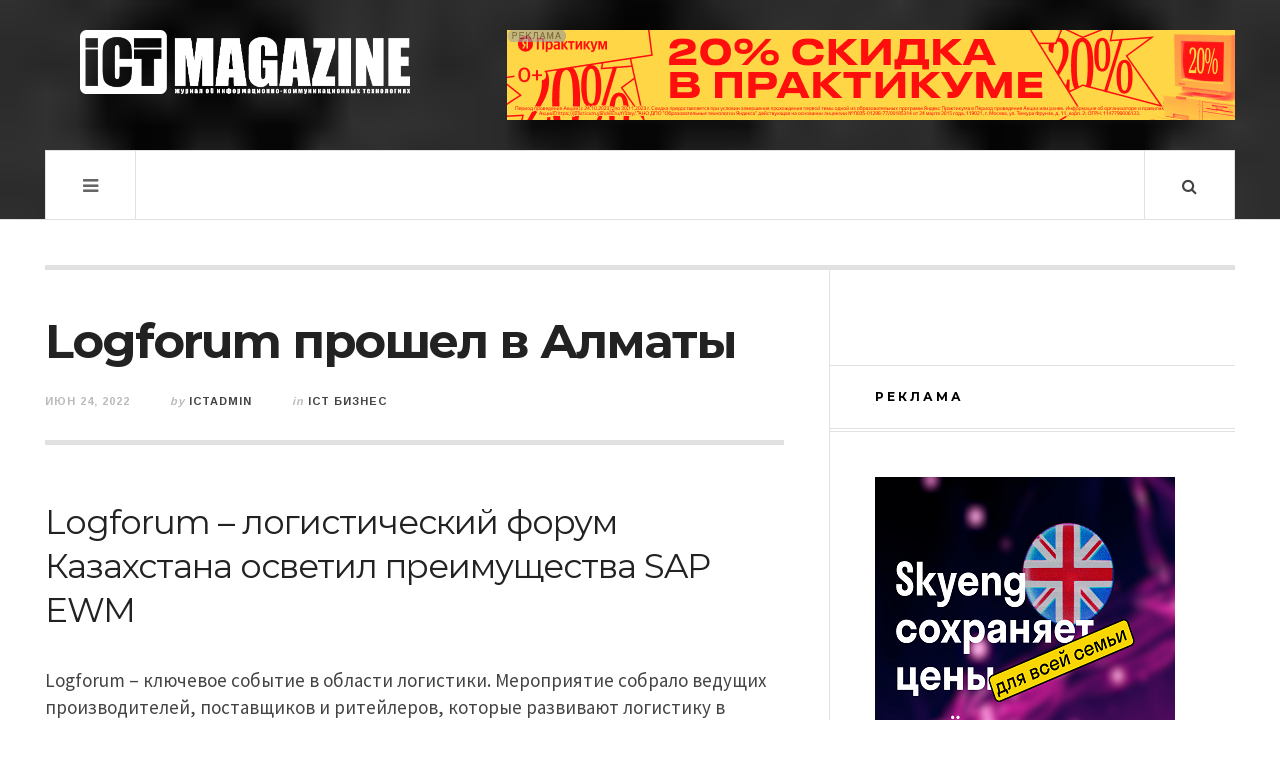

--- FILE ---
content_type: text/html; charset=UTF-8
request_url: https://ictmagazine.kz/logforum-proshel-v-almaty/
body_size: 19116
content:

<!DOCTYPE html>
<html lang="ru-RU">
<head>
	<meta charset="UTF-8" />
	<meta name="viewport" content="width=device-width, initial-scale=1" />
    <link rel="pingback" href="https://ictmagazine.kz/xmlrpc.php" />
    <title>Logforum прошел в Алматы | ICT Magazine — онлайн веб-портал об информационно-коммуникационных технологиях</title>
<meta name='robots' content='max-image-preview:large' />
	<style>img:is([sizes="auto" i], [sizes^="auto," i]) { contain-intrinsic-size: 3000px 1500px }</style>
	
<!-- This site is optimized with the Yoast SEO plugin v13.2 - https://yoast.com/wordpress/plugins/seo/ -->
<meta name="description" content="Logforum – логистический форум Казахстана осветил преимущества SAP EWM. Ключевое событие в области логистики. Спикеры поделились кейсом внедрения SAP EWM"/>
<meta name="robots" content="max-snippet:-1, max-image-preview:large, max-video-preview:-1"/>
<link rel="canonical" href="https://ictmagazine.kz/logforum-proshel-v-almaty/" />
<meta property="og:locale" content="ru_RU" />
<meta property="og:type" content="article" />
<meta property="og:title" content="Logforum прошел в Алматы | ICT Magazine — онлайн веб-портал об информационно-коммуникационных технологиях" />
<meta property="og:description" content="Logforum – логистический форум Казахстана осветил преимущества SAP EWM. Ключевое событие в области логистики. Спикеры поделились кейсом внедрения SAP EWM" />
<meta property="og:url" content="https://ictmagazine.kz/logforum-proshel-v-almaty/" />
<meta property="og:site_name" content="ICT Magazine — онлайн веб-портал об информационно-коммуникационных технологиях" />
<meta property="article:publisher" content="https://web.facebook.com/ICTMagazine.kz/?ref=bookmarks" />
<meta property="article:tag" content="LeverX Group" />
<meta property="article:tag" content="Logforum" />
<meta property="article:tag" content="SAP EWM (Extended Warehouse Management)" />
<meta property="article:tag" content="логистический форум" />
<meta property="article:section" content="ICT Бизнес" />
<meta property="article:published_time" content="2022-06-24T08:13:19+00:00" />
<meta property="article:modified_time" content="2024-08-15T05:58:06+00:00" />
<meta property="og:updated_time" content="2024-08-15T05:58:06+00:00" />
<meta property="fb:app_id" content="https://www.instagram.com/ict.magazine/" />
<meta property="og:image" content="https://ictmagazine.kz/wp-content/uploads/2022/06/whatsapp-image-2022-06-24-at-12.39.26.jpeg" />
<meta property="og:image:secure_url" content="https://ictmagazine.kz/wp-content/uploads/2022/06/whatsapp-image-2022-06-24-at-12.39.26.jpeg" />
<meta property="og:image:width" content="500" />
<meta property="og:image:height" content="333" />
<script type='application/ld+json' class='yoast-schema-graph yoast-schema-graph--main'>{"@context":"https://schema.org","@graph":[{"@type":"Organization","@id":"https://ictmagazine.kz/#organization","name":"ICT Magazine","url":"https://ictmagazine.kz/","sameAs":["https://web.facebook.com/ICTMagazine.kz/?ref=bookmarks","https://www.instagram.com/ict.magazine/","https://www.linkedin.com/company/ict-magazine/","http://www.youtube.com/@ictmagazine8525"],"logo":{"@type":"ImageObject","@id":"https://ictmagazine.kz/#logo","inLanguage":"ru-RU","url":"https://ictmagazine.kz/wp-content/uploads/2024/10/ictmag-2.png","width":886,"height":886,"caption":"ICT Magazine"},"image":{"@id":"https://ictmagazine.kz/#logo"}},{"@type":"WebSite","@id":"https://ictmagazine.kz/#website","url":"https://ictmagazine.kz/","name":"ICT Magazine \u2014 \u043e\u043d\u043b\u0430\u0439\u043d \u0436\u0443\u0440\u043d\u0430\u043b \u043e\u0431 \u0438\u043d\u0444\u043e\u0440\u043c\u0430\u0446\u0438\u043e\u043d\u043d\u043e-\u043a\u043e\u043c\u043c\u0443\u043d\u0438\u043a\u0430\u0446\u0438\u043e\u043d\u043d\u044b\u0445 \u0442\u0435\u0445\u043d\u043e\u043b\u043e\u0433\u0438\u044f\u0445","inLanguage":"ru-RU","description":"\u0412\u0435\u0431-\u043f\u043e\u0440\u0442\u0430\u043b \u043e \u043d\u043e\u0432\u044b\u0445 \u0442\u0435\u0445\u043d\u043e\u043b\u043e\u0433\u0438\u044f\u0445 \u0441 \u043e\u0431\u0437\u043e\u0440\u0430\u043c\u0438 \u0433\u0430\u0434\u0436\u0435\u0442\u043e\u0432 \u0438 \u0441\u043e\u0431\u044b\u0442\u0438\u044f\u043c\u0438 \u0432 IT \u0441\u0444\u0435\u0440\u0435 \u041a\u0430\u0437\u0430\u0445\u0441\u0442\u0430\u043d\u0430","publisher":{"@id":"https://ictmagazine.kz/#organization"},"potentialAction":{"@type":"SearchAction","target":"https://ictmagazine.kz/?s={search_term_string}","query-input":"required name=search_term_string"}},{"@type":"ImageObject","@id":"https://ictmagazine.kz/logforum-proshel-v-almaty/#primaryimage","inLanguage":"ru-RU","url":"https://ictmagazine.kz/wp-content/uploads/2022/06/whatsapp-image-2022-06-24-at-12.39.26.jpeg","width":500,"height":333,"caption":"Logforum \u043f\u0440\u043e\u0448\u0435\u043b \u0432 \u0410\u043b\u043c\u0430\u0442\u044b"},{"@type":"WebPage","@id":"https://ictmagazine.kz/logforum-proshel-v-almaty/#webpage","url":"https://ictmagazine.kz/logforum-proshel-v-almaty/","name":"Logforum \u043f\u0440\u043e\u0448\u0435\u043b \u0432 \u0410\u043b\u043c\u0430\u0442\u044b | ICT Magazine \u2014 \u043e\u043d\u043b\u0430\u0439\u043d \u0432\u0435\u0431-\u043f\u043e\u0440\u0442\u0430\u043b \u043e\u0431 \u0438\u043d\u0444\u043e\u0440\u043c\u0430\u0446\u0438\u043e\u043d\u043d\u043e-\u043a\u043e\u043c\u043c\u0443\u043d\u0438\u043a\u0430\u0446\u0438\u043e\u043d\u043d\u044b\u0445 \u0442\u0435\u0445\u043d\u043e\u043b\u043e\u0433\u0438\u044f\u0445","isPartOf":{"@id":"https://ictmagazine.kz/#website"},"inLanguage":"ru-RU","primaryImageOfPage":{"@id":"https://ictmagazine.kz/logforum-proshel-v-almaty/#primaryimage"},"datePublished":"2022-06-24T08:13:19+00:00","dateModified":"2024-08-15T05:58:06+00:00","description":"Logforum \u2013 \u043b\u043e\u0433\u0438\u0441\u0442\u0438\u0447\u0435\u0441\u043a\u0438\u0439 \u0444\u043e\u0440\u0443\u043c \u041a\u0430\u0437\u0430\u0445\u0441\u0442\u0430\u043d\u0430 \u043e\u0441\u0432\u0435\u0442\u0438\u043b \u043f\u0440\u0435\u0438\u043c\u0443\u0449\u0435\u0441\u0442\u0432\u0430 SAP EWM. \u041a\u043b\u044e\u0447\u0435\u0432\u043e\u0435 \u0441\u043e\u0431\u044b\u0442\u0438\u0435 \u0432 \u043e\u0431\u043b\u0430\u0441\u0442\u0438 \u043b\u043e\u0433\u0438\u0441\u0442\u0438\u043a\u0438. \u0421\u043f\u0438\u043a\u0435\u0440\u044b \u043f\u043e\u0434\u0435\u043b\u0438\u043b\u0438\u0441\u044c \u043a\u0435\u0439\u0441\u043e\u043c \u0432\u043d\u0435\u0434\u0440\u0435\u043d\u0438\u044f SAP EWM","breadcrumb":{"@id":"https://ictmagazine.kz/logforum-proshel-v-almaty/#breadcrumb"}},{"@type":"BreadcrumbList","@id":"https://ictmagazine.kz/logforum-proshel-v-almaty/#breadcrumb","itemListElement":[{"@type":"ListItem","position":1,"item":{"@type":"WebPage","@id":"https://ictmagazine.kz/","url":"https://ictmagazine.kz/","name":"\u0413\u043b\u0430\u0432\u043d\u0430\u044f \u0441\u0442\u0440\u0430\u043d\u0438\u0446\u0430"}},{"@type":"ListItem","position":2,"item":{"@type":"WebPage","@id":"https://ictmagazine.kz/logforum-proshel-v-almaty/","url":"https://ictmagazine.kz/logforum-proshel-v-almaty/","name":"Logforum \u043f\u0440\u043e\u0448\u0435\u043b \u0432 \u0410\u043b\u043c\u0430\u0442\u044b"}}]},{"@type":"Article","@id":"https://ictmagazine.kz/logforum-proshel-v-almaty/#article","isPartOf":{"@id":"https://ictmagazine.kz/logforum-proshel-v-almaty/#webpage"},"author":{"@id":"https://ictmagazine.kz/#/schema/person/90f79de5f16f6113b01742d85725b915"},"headline":"Logforum \u043f\u0440\u043e\u0448\u0435\u043b \u0432 \u0410\u043b\u043c\u0430\u0442\u044b","datePublished":"2022-06-24T08:13:19+00:00","dateModified":"2024-08-15T05:58:06+00:00","commentCount":0,"mainEntityOfPage":{"@id":"https://ictmagazine.kz/logforum-proshel-v-almaty/#webpage"},"publisher":{"@id":"https://ictmagazine.kz/#organization"},"image":{"@id":"https://ictmagazine.kz/logforum-proshel-v-almaty/#primaryimage"},"keywords":"LeverX Group,Logforum,SAP EWM (Extended Warehouse Management),\u043b\u043e\u0433\u0438\u0441\u0442\u0438\u0447\u0435\u0441\u043a\u0438\u0439 \u0444\u043e\u0440\u0443\u043c","articleSection":"ICT \u0411\u0438\u0437\u043d\u0435\u0441,\u0421\u043e\u0431\u044b\u0442\u0438\u044f","inLanguage":"ru-RU"},{"@type":["Person"],"@id":"https://ictmagazine.kz/#/schema/person/90f79de5f16f6113b01742d85725b915","name":"ictadmin","image":{"@type":"ImageObject","@id":"https://ictmagazine.kz/#authorlogo","inLanguage":"ru-RU","url":"https://secure.gravatar.com/avatar/6c70df37c00843c2aebb882ce37c2834?s=96&d=mm&r=g","caption":"ictadmin"},"sameAs":[]}]}</script>
<!-- / Yoast SEO plugin. -->

<link rel='dns-prefetch' href='//fonts.googleapis.com' />
<link rel="alternate" type="application/rss+xml" title="ICT Magazine — онлайн веб-портал об информационно-коммуникационных технологиях &raquo; Лента" href="https://ictmagazine.kz/feed/" />
<link rel="alternate" type="application/rss+xml" title="ICT Magazine — онлайн веб-портал об информационно-коммуникационных технологиях &raquo; Лента комментариев" href="https://ictmagazine.kz/comments/feed/" />
<link rel="alternate" type="application/rss+xml" title="ICT Magazine — онлайн веб-портал об информационно-коммуникационных технологиях &raquo; Лента комментариев к &laquo;Logforum прошел в Алматы&raquo;" href="https://ictmagazine.kz/logforum-proshel-v-almaty/feed/" />
<script type="text/javascript">
/* <![CDATA[ */
window._wpemojiSettings = {"baseUrl":"https:\/\/s.w.org\/images\/core\/emoji\/15.0.3\/72x72\/","ext":".png","svgUrl":"https:\/\/s.w.org\/images\/core\/emoji\/15.0.3\/svg\/","svgExt":".svg","source":{"concatemoji":"https:\/\/ictmagazine.kz\/wp-includes\/js\/wp-emoji-release.min.js?ver=6.7.2"}};
/*! This file is auto-generated */
!function(i,n){var o,s,e;function c(e){try{var t={supportTests:e,timestamp:(new Date).valueOf()};sessionStorage.setItem(o,JSON.stringify(t))}catch(e){}}function p(e,t,n){e.clearRect(0,0,e.canvas.width,e.canvas.height),e.fillText(t,0,0);var t=new Uint32Array(e.getImageData(0,0,e.canvas.width,e.canvas.height).data),r=(e.clearRect(0,0,e.canvas.width,e.canvas.height),e.fillText(n,0,0),new Uint32Array(e.getImageData(0,0,e.canvas.width,e.canvas.height).data));return t.every(function(e,t){return e===r[t]})}function u(e,t,n){switch(t){case"flag":return n(e,"\ud83c\udff3\ufe0f\u200d\u26a7\ufe0f","\ud83c\udff3\ufe0f\u200b\u26a7\ufe0f")?!1:!n(e,"\ud83c\uddfa\ud83c\uddf3","\ud83c\uddfa\u200b\ud83c\uddf3")&&!n(e,"\ud83c\udff4\udb40\udc67\udb40\udc62\udb40\udc65\udb40\udc6e\udb40\udc67\udb40\udc7f","\ud83c\udff4\u200b\udb40\udc67\u200b\udb40\udc62\u200b\udb40\udc65\u200b\udb40\udc6e\u200b\udb40\udc67\u200b\udb40\udc7f");case"emoji":return!n(e,"\ud83d\udc26\u200d\u2b1b","\ud83d\udc26\u200b\u2b1b")}return!1}function f(e,t,n){var r="undefined"!=typeof WorkerGlobalScope&&self instanceof WorkerGlobalScope?new OffscreenCanvas(300,150):i.createElement("canvas"),a=r.getContext("2d",{willReadFrequently:!0}),o=(a.textBaseline="top",a.font="600 32px Arial",{});return e.forEach(function(e){o[e]=t(a,e,n)}),o}function t(e){var t=i.createElement("script");t.src=e,t.defer=!0,i.head.appendChild(t)}"undefined"!=typeof Promise&&(o="wpEmojiSettingsSupports",s=["flag","emoji"],n.supports={everything:!0,everythingExceptFlag:!0},e=new Promise(function(e){i.addEventListener("DOMContentLoaded",e,{once:!0})}),new Promise(function(t){var n=function(){try{var e=JSON.parse(sessionStorage.getItem(o));if("object"==typeof e&&"number"==typeof e.timestamp&&(new Date).valueOf()<e.timestamp+604800&&"object"==typeof e.supportTests)return e.supportTests}catch(e){}return null}();if(!n){if("undefined"!=typeof Worker&&"undefined"!=typeof OffscreenCanvas&&"undefined"!=typeof URL&&URL.createObjectURL&&"undefined"!=typeof Blob)try{var e="postMessage("+f.toString()+"("+[JSON.stringify(s),u.toString(),p.toString()].join(",")+"));",r=new Blob([e],{type:"text/javascript"}),a=new Worker(URL.createObjectURL(r),{name:"wpTestEmojiSupports"});return void(a.onmessage=function(e){c(n=e.data),a.terminate(),t(n)})}catch(e){}c(n=f(s,u,p))}t(n)}).then(function(e){for(var t in e)n.supports[t]=e[t],n.supports.everything=n.supports.everything&&n.supports[t],"flag"!==t&&(n.supports.everythingExceptFlag=n.supports.everythingExceptFlag&&n.supports[t]);n.supports.everythingExceptFlag=n.supports.everythingExceptFlag&&!n.supports.flag,n.DOMReady=!1,n.readyCallback=function(){n.DOMReady=!0}}).then(function(){return e}).then(function(){var e;n.supports.everything||(n.readyCallback(),(e=n.source||{}).concatemoji?t(e.concatemoji):e.wpemoji&&e.twemoji&&(t(e.twemoji),t(e.wpemoji)))}))}((window,document),window._wpemojiSettings);
/* ]]> */
</script>
<style id='wp-emoji-styles-inline-css' type='text/css'>

	img.wp-smiley, img.emoji {
		display: inline !important;
		border: none !important;
		box-shadow: none !important;
		height: 1em !important;
		width: 1em !important;
		margin: 0 0.07em !important;
		vertical-align: -0.1em !important;
		background: none !important;
		padding: 0 !important;
	}
</style>
<link rel="stylesheet" href="https://ictmagazine.kz/wp-content/cache/minify/a5ff7.css" media="all" />

<style id='classic-theme-styles-inline-css' type='text/css'>
/*! This file is auto-generated */
.wp-block-button__link{color:#fff;background-color:#32373c;border-radius:9999px;box-shadow:none;text-decoration:none;padding:calc(.667em + 2px) calc(1.333em + 2px);font-size:1.125em}.wp-block-file__button{background:#32373c;color:#fff;text-decoration:none}
</style>
<style id='global-styles-inline-css' type='text/css'>
:root{--wp--preset--aspect-ratio--square: 1;--wp--preset--aspect-ratio--4-3: 4/3;--wp--preset--aspect-ratio--3-4: 3/4;--wp--preset--aspect-ratio--3-2: 3/2;--wp--preset--aspect-ratio--2-3: 2/3;--wp--preset--aspect-ratio--16-9: 16/9;--wp--preset--aspect-ratio--9-16: 9/16;--wp--preset--color--black: #000000;--wp--preset--color--cyan-bluish-gray: #abb8c3;--wp--preset--color--white: #ffffff;--wp--preset--color--pale-pink: #f78da7;--wp--preset--color--vivid-red: #cf2e2e;--wp--preset--color--luminous-vivid-orange: #ff6900;--wp--preset--color--luminous-vivid-amber: #fcb900;--wp--preset--color--light-green-cyan: #7bdcb5;--wp--preset--color--vivid-green-cyan: #00d084;--wp--preset--color--pale-cyan-blue: #8ed1fc;--wp--preset--color--vivid-cyan-blue: #0693e3;--wp--preset--color--vivid-purple: #9b51e0;--wp--preset--gradient--vivid-cyan-blue-to-vivid-purple: linear-gradient(135deg,rgba(6,147,227,1) 0%,rgb(155,81,224) 100%);--wp--preset--gradient--light-green-cyan-to-vivid-green-cyan: linear-gradient(135deg,rgb(122,220,180) 0%,rgb(0,208,130) 100%);--wp--preset--gradient--luminous-vivid-amber-to-luminous-vivid-orange: linear-gradient(135deg,rgba(252,185,0,1) 0%,rgba(255,105,0,1) 100%);--wp--preset--gradient--luminous-vivid-orange-to-vivid-red: linear-gradient(135deg,rgba(255,105,0,1) 0%,rgb(207,46,46) 100%);--wp--preset--gradient--very-light-gray-to-cyan-bluish-gray: linear-gradient(135deg,rgb(238,238,238) 0%,rgb(169,184,195) 100%);--wp--preset--gradient--cool-to-warm-spectrum: linear-gradient(135deg,rgb(74,234,220) 0%,rgb(151,120,209) 20%,rgb(207,42,186) 40%,rgb(238,44,130) 60%,rgb(251,105,98) 80%,rgb(254,248,76) 100%);--wp--preset--gradient--blush-light-purple: linear-gradient(135deg,rgb(255,206,236) 0%,rgb(152,150,240) 100%);--wp--preset--gradient--blush-bordeaux: linear-gradient(135deg,rgb(254,205,165) 0%,rgb(254,45,45) 50%,rgb(107,0,62) 100%);--wp--preset--gradient--luminous-dusk: linear-gradient(135deg,rgb(255,203,112) 0%,rgb(199,81,192) 50%,rgb(65,88,208) 100%);--wp--preset--gradient--pale-ocean: linear-gradient(135deg,rgb(255,245,203) 0%,rgb(182,227,212) 50%,rgb(51,167,181) 100%);--wp--preset--gradient--electric-grass: linear-gradient(135deg,rgb(202,248,128) 0%,rgb(113,206,126) 100%);--wp--preset--gradient--midnight: linear-gradient(135deg,rgb(2,3,129) 0%,rgb(40,116,252) 100%);--wp--preset--font-size--small: 13px;--wp--preset--font-size--medium: 20px;--wp--preset--font-size--large: 36px;--wp--preset--font-size--x-large: 42px;--wp--preset--spacing--20: 0.44rem;--wp--preset--spacing--30: 0.67rem;--wp--preset--spacing--40: 1rem;--wp--preset--spacing--50: 1.5rem;--wp--preset--spacing--60: 2.25rem;--wp--preset--spacing--70: 3.38rem;--wp--preset--spacing--80: 5.06rem;--wp--preset--shadow--natural: 6px 6px 9px rgba(0, 0, 0, 0.2);--wp--preset--shadow--deep: 12px 12px 50px rgba(0, 0, 0, 0.4);--wp--preset--shadow--sharp: 6px 6px 0px rgba(0, 0, 0, 0.2);--wp--preset--shadow--outlined: 6px 6px 0px -3px rgba(255, 255, 255, 1), 6px 6px rgba(0, 0, 0, 1);--wp--preset--shadow--crisp: 6px 6px 0px rgba(0, 0, 0, 1);}:where(.is-layout-flex){gap: 0.5em;}:where(.is-layout-grid){gap: 0.5em;}body .is-layout-flex{display: flex;}.is-layout-flex{flex-wrap: wrap;align-items: center;}.is-layout-flex > :is(*, div){margin: 0;}body .is-layout-grid{display: grid;}.is-layout-grid > :is(*, div){margin: 0;}:where(.wp-block-columns.is-layout-flex){gap: 2em;}:where(.wp-block-columns.is-layout-grid){gap: 2em;}:where(.wp-block-post-template.is-layout-flex){gap: 1.25em;}:where(.wp-block-post-template.is-layout-grid){gap: 1.25em;}.has-black-color{color: var(--wp--preset--color--black) !important;}.has-cyan-bluish-gray-color{color: var(--wp--preset--color--cyan-bluish-gray) !important;}.has-white-color{color: var(--wp--preset--color--white) !important;}.has-pale-pink-color{color: var(--wp--preset--color--pale-pink) !important;}.has-vivid-red-color{color: var(--wp--preset--color--vivid-red) !important;}.has-luminous-vivid-orange-color{color: var(--wp--preset--color--luminous-vivid-orange) !important;}.has-luminous-vivid-amber-color{color: var(--wp--preset--color--luminous-vivid-amber) !important;}.has-light-green-cyan-color{color: var(--wp--preset--color--light-green-cyan) !important;}.has-vivid-green-cyan-color{color: var(--wp--preset--color--vivid-green-cyan) !important;}.has-pale-cyan-blue-color{color: var(--wp--preset--color--pale-cyan-blue) !important;}.has-vivid-cyan-blue-color{color: var(--wp--preset--color--vivid-cyan-blue) !important;}.has-vivid-purple-color{color: var(--wp--preset--color--vivid-purple) !important;}.has-black-background-color{background-color: var(--wp--preset--color--black) !important;}.has-cyan-bluish-gray-background-color{background-color: var(--wp--preset--color--cyan-bluish-gray) !important;}.has-white-background-color{background-color: var(--wp--preset--color--white) !important;}.has-pale-pink-background-color{background-color: var(--wp--preset--color--pale-pink) !important;}.has-vivid-red-background-color{background-color: var(--wp--preset--color--vivid-red) !important;}.has-luminous-vivid-orange-background-color{background-color: var(--wp--preset--color--luminous-vivid-orange) !important;}.has-luminous-vivid-amber-background-color{background-color: var(--wp--preset--color--luminous-vivid-amber) !important;}.has-light-green-cyan-background-color{background-color: var(--wp--preset--color--light-green-cyan) !important;}.has-vivid-green-cyan-background-color{background-color: var(--wp--preset--color--vivid-green-cyan) !important;}.has-pale-cyan-blue-background-color{background-color: var(--wp--preset--color--pale-cyan-blue) !important;}.has-vivid-cyan-blue-background-color{background-color: var(--wp--preset--color--vivid-cyan-blue) !important;}.has-vivid-purple-background-color{background-color: var(--wp--preset--color--vivid-purple) !important;}.has-black-border-color{border-color: var(--wp--preset--color--black) !important;}.has-cyan-bluish-gray-border-color{border-color: var(--wp--preset--color--cyan-bluish-gray) !important;}.has-white-border-color{border-color: var(--wp--preset--color--white) !important;}.has-pale-pink-border-color{border-color: var(--wp--preset--color--pale-pink) !important;}.has-vivid-red-border-color{border-color: var(--wp--preset--color--vivid-red) !important;}.has-luminous-vivid-orange-border-color{border-color: var(--wp--preset--color--luminous-vivid-orange) !important;}.has-luminous-vivid-amber-border-color{border-color: var(--wp--preset--color--luminous-vivid-amber) !important;}.has-light-green-cyan-border-color{border-color: var(--wp--preset--color--light-green-cyan) !important;}.has-vivid-green-cyan-border-color{border-color: var(--wp--preset--color--vivid-green-cyan) !important;}.has-pale-cyan-blue-border-color{border-color: var(--wp--preset--color--pale-cyan-blue) !important;}.has-vivid-cyan-blue-border-color{border-color: var(--wp--preset--color--vivid-cyan-blue) !important;}.has-vivid-purple-border-color{border-color: var(--wp--preset--color--vivid-purple) !important;}.has-vivid-cyan-blue-to-vivid-purple-gradient-background{background: var(--wp--preset--gradient--vivid-cyan-blue-to-vivid-purple) !important;}.has-light-green-cyan-to-vivid-green-cyan-gradient-background{background: var(--wp--preset--gradient--light-green-cyan-to-vivid-green-cyan) !important;}.has-luminous-vivid-amber-to-luminous-vivid-orange-gradient-background{background: var(--wp--preset--gradient--luminous-vivid-amber-to-luminous-vivid-orange) !important;}.has-luminous-vivid-orange-to-vivid-red-gradient-background{background: var(--wp--preset--gradient--luminous-vivid-orange-to-vivid-red) !important;}.has-very-light-gray-to-cyan-bluish-gray-gradient-background{background: var(--wp--preset--gradient--very-light-gray-to-cyan-bluish-gray) !important;}.has-cool-to-warm-spectrum-gradient-background{background: var(--wp--preset--gradient--cool-to-warm-spectrum) !important;}.has-blush-light-purple-gradient-background{background: var(--wp--preset--gradient--blush-light-purple) !important;}.has-blush-bordeaux-gradient-background{background: var(--wp--preset--gradient--blush-bordeaux) !important;}.has-luminous-dusk-gradient-background{background: var(--wp--preset--gradient--luminous-dusk) !important;}.has-pale-ocean-gradient-background{background: var(--wp--preset--gradient--pale-ocean) !important;}.has-electric-grass-gradient-background{background: var(--wp--preset--gradient--electric-grass) !important;}.has-midnight-gradient-background{background: var(--wp--preset--gradient--midnight) !important;}.has-small-font-size{font-size: var(--wp--preset--font-size--small) !important;}.has-medium-font-size{font-size: var(--wp--preset--font-size--medium) !important;}.has-large-font-size{font-size: var(--wp--preset--font-size--large) !important;}.has-x-large-font-size{font-size: var(--wp--preset--font-size--x-large) !important;}
:where(.wp-block-post-template.is-layout-flex){gap: 1.25em;}:where(.wp-block-post-template.is-layout-grid){gap: 1.25em;}
:where(.wp-block-columns.is-layout-flex){gap: 2em;}:where(.wp-block-columns.is-layout-grid){gap: 2em;}
:root :where(.wp-block-pullquote){font-size: 1.5em;line-height: 1.6;}
</style>
<link rel="stylesheet" href="https://ictmagazine.kz/wp-content/cache/minify/ecda9.css" media="all" />


<link rel='stylesheet' id='ac_webfonts_style1-css' href='//fonts.googleapis.com/css?family=Montserrat%3A400%2C700%7CQuestrial%7CArimo%3A400%2C700%7CSource+Sans+Pro%3A400%2C700%2C400italic%2C700italic' type='text/css' media='all' />
<script  src="https://ictmagazine.kz/wp-content/cache/minify/87e17.js"></script>



<link rel="https://api.w.org/" href="https://ictmagazine.kz/wp-json/" /><link rel="alternate" title="JSON" type="application/json" href="https://ictmagazine.kz/wp-json/wp/v2/posts/9855" /><link rel="EditURI" type="application/rsd+xml" title="RSD" href="https://ictmagazine.kz/xmlrpc.php?rsd" />
<meta name="generator" content="WordPress 6.7.2" />
<link rel='shortlink' href='https://ictmagazine.kz/?p=9855' />
<link rel="alternate" title="oEmbed (JSON)" type="application/json+oembed" href="https://ictmagazine.kz/wp-json/oembed/1.0/embed?url=https%3A%2F%2Fictmagazine.kz%2Flogforum-proshel-v-almaty%2F" />
<link rel="alternate" title="oEmbed (XML)" type="text/xml+oembed" href="https://ictmagazine.kz/wp-json/oembed/1.0/embed?url=https%3A%2F%2Fictmagazine.kz%2Flogforum-proshel-v-almaty%2F&#038;format=xml" />
<meta name="robots" content="index,follow" /><script type="text/javascript">(window.Image ? (new Image()) : document.createElement('img')).src = 'https://vk.com/rtrg?p=VK-RTRG-225620-23xrI';</script>
<script charset="UTF-8" src="//cdn.sendpulse.com/js/push/48956eb85be77af1fc618e942eece439_1.js" async></script>

<!-- Google Tag Manager -->
<script>(function(w,d,s,l,i){w[l]=w[l]||[];w[l].push({'gtm.start':
new Date().getTime(),event:'gtm.js'});var f=d.getElementsByTagName(s)[0],
j=d.createElement(s),dl=l!='dataLayer'?'&l='+l:'';j.async=true;j.src=
'https://www.googletagmanager.com/gtm.js?id='+i+dl;f.parentNode.insertBefore(j,f);
})(window,document,'script','dataLayer','GTM-K5NDW7D');</script>
<!-- End Google Tag Manager -->

<!-- Google Tag Manager (noscript) -->
<noscript><iframe src="https://www.googletagmanager.com/ns.html?id=GTM-K5NDW7D"
height="0" width="0" style="display:none;visibility:hidden"></iframe></noscript>
<!-- End Google Tag Manager (noscript) -->

<script src="//code.jivosite.com/widget/rxFOQvUhdc" async></script>
<meta name="yandex-verification" content="e65d2cc04fe3191e" />
<script type="text/javascript"> //<![CDATA[
  var tlJsHost = ((window.location.protocol == "https:") ? "https://secure.trust-provider.com/" : "http://www.trustlogo.com/");
  document.write(unescape("%3Cscript src='" + tlJsHost + "trustlogo/javascript/trustlogo.js' type='text/javascript'%3E%3C/script%3E"));
//]]></script>
<script language="JavaScript" type="text/javascript">
  TrustLogo("https://www.positivessl.com/images/seals/positivessl_trust_seal_sm_124x32.png", "POSDV", "none");
</script>
<meta name="verify-admitad" content="14b6ac7e75"/>

<meta http-equiv="Content-type" content="text/html; charset=utf-8" /><link rel='canonical' href='https://ictmagazine.kz/logforum-proshel-v-almaty/' />
      <!-- Customizer - Saved Styles-->
      <style type="text/css">
		.header-wrap{background-image:url(https://ictmagazine.kz/wp-content/uploads/2014/12/bo_play_pattern1.png);}.logo .description{color:#ffffff;}.menu-main .sub-menu a{color:#be5656;}				@media screen and (max-width: 1300px) { .menu-main{display:none!important;} .mobile-menu .sub-menu,.mobile-menu .sub-menu ul{display:none!important;position:relative;visibility:inherit!important;top:0;width:100%;border:none;-webkit-box-shadow:none!important;-moz-box-shadow:none!important;box-shadow:none;} .mobile-menu li:hover .sub-menu .sub-menu,.mobile-menu.visible .menu-main li:hover .sub-menu .sub-menu{width:100%;top:0;left:0;} .menu-wrap.visible .mobile-menu{top:70px;} .mobile-menu{display:block;position:absolute;top:69px;left:-1px;width:50%;min-width:300px;height:auto;z-index:98;border-width:1px;border-style:solid;border-top:none;padding:15px 30px;} .mobile-menu, .search-wrap{-webkit-box-shadow:0 0 15px rgba(0,0,0,0.1);-moz-box-shadow:0 0 15px rgba(0,0,0,0.1);box-shadow:0 0 15px rgba(0,0,0,0.1);} .mobile-menu a,.mobile-menu .sub-menu a{display:block;padding:0;line-height:24px;border:none;z-index:2;position:relative;} .mobile-menu .sub-menu li{padding:10px 0;position:relative;} .mobile-menu .sub-menu > li.menu-item-object-category.ac-cc { padding: 10px 0 10px 10px; }.mobile-menu .sub-menu ul li:before{content:"";position:absolute;top:22px;left:0;height:2px;width:100%;z-index:1;} .mobile-menu .sub-menu li:last-child,.mobile-menu .sub-menu:last-child{padding-bottom:0;} .menu-visible .sf-sub-indicator i.fa-angle-down:before {content:"\f107";} .menu-visible-2 .sf-sub-indicator i.fa-angle-down:before {content:"\f107";} .mobile-menu .sf-sub-indicator{display:inline-block;float:right;margin-right:10px;border-width:2px;border-style:solid;line-height:20px;width:24px;text-align:center;font-size:14px;-webkit-border-radius:40px;-moz-border-radius:40px;border-radius:40px;} .mobile-menu > li{width:100%;clear:both;float:none;padding:15px 0;border-bottom-width:1px;border-bottom-style:solid;} .mobile-menu > li:before{display:none;} .mobile-menu > li:last-child{border:none;} .mobile-menu-button{display:block;} .menu-visible, .mobile-drop-down > .sub-menu, .mobile-drop-down > .sub-menu > .mobile-drop-down > .sub-menu{display:block!important;} .mobile-menu li:hover .sub-menu,.menu-wrap.visible .menu-main li:hover .sub-menu .sub-menu, .menu-wrap.visible .menu-main li:hover .sub-menu{top:0;left:0;} .mobile-menu .sub-menu ul li a,.mobile-menu .sub-menu li li{padding-left:10px;} }
			</style><!-- END Customizer - Saved Styles -->
	<link rel="icon" href="https://ictmagazine.kz/wp-content/uploads/2019/08/cropped-ICTmag_прозрачный-32x32.png" sizes="32x32" />
<link rel="icon" href="https://ictmagazine.kz/wp-content/uploads/2019/08/cropped-ICTmag_прозрачный-192x192.png" sizes="192x192" />
<link rel="apple-touch-icon" href="https://ictmagazine.kz/wp-content/uploads/2019/08/cropped-ICTmag_прозрачный-180x180.png" />
<meta name="msapplication-TileImage" content="https://ictmagazine.kz/wp-content/uploads/2019/08/cropped-ICTmag_прозрачный-270x270.png" />
		<style type="text/css" id="wp-custom-css">
			.n-mb.b-top.p-top2.container.sc-small.builder.clearfix{
	display:none;
}

.section-title.st-small-2nd.st-bold.masonry-brick{
	display:none;
}

.add-some-widgets{
	display:none;
}
		</style>
		<script charset="UTF-8" src="//cdn.sendpulse.com/js/push/48956eb85be77af1fc618e942eece439_1.js" async></script></head>

<body data-rsssl=1 class="post-template-default single single-post postid-9855 single-format-standard">

<header id="main-header" class="header-wrap">

<div class="wrap">

	<div class="top mini-disabled logo-image clearfix">
    
    	<div class="logo logo-image">
        	<a href="https://ictmagazine.kz" title="ICT Magazine — онлайн веб-портал об информационно-коммуникационных технологиях" class="logo-contents logo-image"><img src="https://ictmagazine.kz/wp-content/uploads/2019/08/ICT-Magazine_logo3.png" alt="ICT Magazine — онлайн веб-портал об информационно-коммуникационных технологиях" /></a>
                    </div><!-- END .logo -->
        
                <div class="advertising728">
        	<a href="https://zallj.com/g/qqb62fps0r14b6ac7e7561cec322b9/?erid=5jtCeReNwxHpfQTDve31wmc/"target="_blank"><img border="0" src="/banners/Яндекс Практикум.png"/></a>        </div><!-- END .advertising728 -->
                
    </div><!-- END .top -->
    
    
    <nav class="menu-wrap mini-disabled" role="navigation">
		<ul class="menu-main mobile-menu superfish"><li id="menu-item-21" class="menu-item menu-item-type-custom menu-item-object-custom menu-item-21"><a href="/">Главная</a></li>
<li id="menu-item-22" class="menu-item menu-item-type-custom menu-item-object-custom menu-item-has-children menu-item-22"><a href="https://ictmagazine.kz/about/">О нас</a>
<ul class="sub-menu">
	<li id="menu-item-81" class="menu-item menu-item-type-post_type menu-item-object-page menu-item-81"><a href="https://ictmagazine.kz/about/">О нас</a></li>
	<li id="menu-item-82" class="menu-item menu-item-type-post_type menu-item-object-page menu-item-82"><a href="https://ictmagazine.kz/struktura-zhurnala/">Структура журнала</a></li>
</ul>
</li>
<li id="menu-item-24" class="menu-item menu-item-type-custom menu-item-object-custom menu-item-has-children menu-item-24"><a href="#">Статьи</a>
<ul class="sub-menu">
	<li id="menu-item-64" class="menu-item menu-item-type-taxonomy menu-item-object-category menu-item-64"><a href="https://ictmagazine.kz/category/news/">Новости</a></li>
	<li id="menu-item-65" class="menu-item menu-item-type-taxonomy menu-item-object-category current-post-ancestor current-menu-parent current-post-parent menu-item-65"><a href="https://ictmagazine.kz/category/events/">События</a></li>
	<li id="menu-item-206" class="menu-item menu-item-type-taxonomy menu-item-object-category menu-item-206"><a href="https://ictmagazine.kz/category/telecom/">Телекоммуникации</a></li>
	<li id="menu-item-205" class="menu-item menu-item-type-taxonomy menu-item-object-category menu-item-205"><a href="https://ictmagazine.kz/category/interview/">Интервью</a></li>
</ul>
</li>
<li id="menu-item-25" class="menu-item menu-item-type-custom menu-item-object-custom menu-item-25"><a href="/?page_id=109">Архив</a></li>
<li id="menu-item-26" class="menu-item menu-item-type-custom menu-item-object-custom menu-item-26"><a href="/?page_id=141">Рекламодателям</a></li>
<li id="menu-item-27" class="menu-item menu-item-type-custom menu-item-object-custom menu-item-27"><a href="/?page_id=101">Контакты</a></li>
</ul>        
        <a href="#" class="mobile-menu-button"><i class="fa fa-navicon"></i> </a>
                                <a href="#" class="search-button"><i class="fa fa-search"></i> </a>
        <ul class="header-social-icons clearfix"><li><a href="https://www.facebook.com/ICTMagazine.kz" class="social-btn left facebook"><i class="fa fa-facebook"></i> </a></li><li><a href="https://ictmagazine.kz/feed/" class="social-btn right rss"><i class="fa fa-rss"></i> </a></li></ul><!-- END .header-social-icons -->        
        
        
        <div class="search-wrap nobs">
        	<form role="search" id="header-search" method="get" class="search-form" action="https://ictmagazine.kz/">
            	<input type="submit" class="search-submit" value="Search" />
            	<div class="field-wrap">
					<input type="search" class="search-field" placeholder="type your keywords ..." value="" name="s" title="Search for:" />
				</div>
			</form>
        </div><!-- END .search-wrap -->
        
    </nav><!-- END .menu-wrap -->
    
        
</div><!-- END .wrap -->
</header><!-- END .header-wrap -->


<div class="wrap mini-disabled" id="content-wrap">


<section class="container mini-disabled main-section clearfix">
	
    
    
    <div class="wrap-template-1 clearfix">
    
    <section class="content-wrap clearfix" role="main">
    	    	<section class="posts-wrap single-style-template-1 clearfix">
        
        
<article id="post-9855" class="single-template-1 clearfix post-9855 post type-post status-publish format-standard has-post-thumbnail hentry category-ict-business category-events tag-leverx-group tag-logforum tag-sap-ewm-extended-warehouse-management tag-logisticheskij-forum">
	<div class="post-content">
    	<h2 class="title">Logforum прошел в Алматы</h2>        <header class="details clearfix">
        	        	<time class="detail left index-post-date" datetime="2022-06-24">Июн 24, 2022</time>			<span class="detail left index-post-author"><em>by</em> <a href="https://ictmagazine.kz/author/ictadmin/">ictadmin</a></span>			<span class="detail left index-post-category"><em>in</em> <a href="https://ictmagazine.kz/category/ict-business/" title="View all posts in ICT Бизнес" >ICT Бизнес</a> </span>                    </header><!-- END .details -->
                
		<div class="single-content">
			<h2>Logforum – логистический форум Казахстана осветил преимущества SAP EWM</h2>
<p>Logforum – ключевое событие в области логистики. Мероприятие собрало ведущих производителей, поставщиков и ритейлеров, которые развивают логистику в Центральной Азии. Одним из участников международного форума стала компания LeverX Group – интегратор SAP-решений. Спикеры бренда поделились кейсом внедрения SAP EWM – системы оптимизации складского учета на предприятиях крупнейшего автопроизводителя Узбекистана, компании UzAuto Motors.</p>
<p><img fetchpriority="high" decoding="async" class="alignleft size-full wp-image-9857" src="https://ictmagazine.kz/wp-content/uploads/2022/06/whatsapp-image-2022-06-24-at-12.39.25.jpeg" alt="" width="475" height="317" srcset="https://ictmagazine.kz/wp-content/uploads/2022/06/whatsapp-image-2022-06-24-at-12.39.25.jpeg 475w, https://ictmagazine.kz/wp-content/uploads/2022/06/whatsapp-image-2022-06-24-at-12.39.25-300x200.jpeg 300w, https://ictmagazine.kz/wp-content/uploads/2022/06/whatsapp-image-2022-06-24-at-12.39.25-210x140.jpeg 210w" sizes="(max-width: 475px) 100vw, 475px" /></p>
<p>Сегодня UzAuto Motors – это 192. тыс кв. м. производственных площадей, 10 тыс. сотрудников и 15 стран экспорта. А производственная мощность крупнейшего завода компании в г. Асака составляет 300 тыс. автомобилей в год. Внедряя SAP EWM (Extended Warehouse Management) на автопроизводстве, LeverX Group стремилась достичь трех основных целей:</p>
<ul>
<li>оптимизировать процессы складского учета и обеспечить прозрачность;</li>
<li>добиться бесперебойного снабжения всех линий;</li>
<li>минимизировать временные затраты.</li>
</ul>
<p>В результате внедрения модуля SAP EWM была создана единая система учета запасов и движения материалов, появилась возможность отслеживать данные о фактических остатках товара в режиме реального времени, автоматически пополнять зоны комплектования, а также использовать RF-терминалы в работе.</p>
<p>Отвечая на главный вопрос Logforum, &#8211; как создать единую среду и прозрачные процессы складского учета, <strong>руководитель проектов LeverX Group Юрий ЯКОВЛЕВ</strong> отметил: «Перед выбором подходящего решения вам необходимо разработать среднесрочную стратегию цифрового развития с возможностью ее постоянной адаптации, поскольку усовершенствование технологий сейчас происходит очень быстро. Следующий ключевой фактор – это люди. Важно не только иметь компетентных сотрудников со стороны интегратора, но и уделять должное внимание команде заказчика, с которым уже на этапе переговоров должна произойти «химия». И, конечно, выбрать надежного партнера, т.к. он будет не только трансформировать ваши технологии, но и менять сами бизнес-процессы. Инвестиции в высокотехнологичные учетные системы автоматически увеличивают балансовую стоимость компании, то есть она становится лишь дороже»</p>
<p><em><strong>ICT-справка</strong></em></p>
<p>LeverX Group объединяет две команды: LeverX и Emerline. Под брендом Emerline компания занимается разработкой веб- и мобильных решений как для стартапов, так и для крупного бизнеса из Западной Европы и США. LeverX – стратегический партнер SAP и обладатель статуса SAP Gold Partner.</p>
<p>С увеличением количества клиентов масштабируется и LeverX Group, расширяя свое международное присутствие. В 2021 году визитная карточка компании пополнилась 8 новыми локациями в 5 странах, включая офисы в Вильнюсе, Вроцлаве и Хайдельберге. А в декабре 2020 года начало свою работу представительство в Ташкенте.</p>
<p><em><strong>Читайте также:</strong></em></p>
<ul>
<li><a href="https://ictmagazine.kz/huawei-nova-y70-v-gorah-almaty-proshla-prezentacziya-novogo-smartfona-huawei/">Huawei Nova Y70 – в горах Алматы прошла презентация нового смартфона Huawei</a></li>
<li><a href="https://ictmagazine.kz/nova-y70/" rel="bookmark">Nova Y70 – новый суперавтономный смартфон от Huawei</a></li>
<li><a href="https://ictmagazine.kz/sap-now-forum-proshel-v-almaty/" rel="bookmark">SAP Now форум прошел в Алматы</a></li>
<li><a href="https://ictmagazine.kz/huawei-matebook-d-14-intel-core-11-12-13-chasov-avtonomnosti/" rel="bookmark">HUAWEI MateBook D 14 Intel Core 11 – 12-13 часов автономности</a></li>
<li><a href="https://ictmagazine.kz/predpriyatie-budushhego-nadezhnoe-ustojchivoe-nezavisimoe-chto-obsuzhdali-na-idc-security-forum-2022/" rel="bookmark">«Предприятие будущего: надежное, устойчивое, независимое» – что обсуждали на IDC Security Forum 2022</a></li>
<li><a href="https://ictmagazine.kz/huawei-media-talks-budushhee-czifrovoj-transformaczii-kazahstana/" rel="bookmark">Huawei Media Talks: будущее цифровой трансформации Казахстана</a></li>
<li><a href="https://ictmagazine.kz/idc-security-forum-2022-projdet-26-maya-v-almaty/" rel="bookmark">IDC Security Forum 2022 пройдет 26 мая в Алматы</a></li>
</ul>
<div class="post-tags-wrap clearfix"><strong>Tagged with:</strong> <span><a href="https://ictmagazine.kz/tag/leverx-group/" rel="tag">LeverX Group</a></span>, <span><a href="https://ictmagazine.kz/tag/logforum/" rel="tag">Logforum</a></span>, <span><a href="https://ictmagazine.kz/tag/sap-ewm-extended-warehouse-management/" rel="tag">SAP EWM (Extended Warehouse Management)</a></span>, <span><a href="https://ictmagazine.kz/tag/logisticheskij-forum/" rel="tag">логистический форум</a></span></div>		</div><!-- END .single-content -->
	</div><!-- END .post-content -->
</article><!-- END #post-9855 .post-template-1 -->
        
        </section><!-- END .posts-wrap -->
                
        <section class="about-share clearfix">
        
        	<div class="as-wrap clearfix">
            	
                <aside class="share-pagination clearfix">
                    
                    <div class="post-navigation clearfix"><a href="https://ictmagazine.kz/lg-electronics-delaet-stavku-na-proizvodstvo-zaryadok-dlya-elektromobilej/" class="prev-post" title="Previous Post"><i class="fa fa-angle-left"></i> </a><a href="https://ictmagazine.kz/huawei-nova-y70-v-gorah-almaty-proshla-prezentacziya-novogo-smartfona-huawei/" class="next-post" title="Next Post"><i class="fa fa-angle-right"></i> </a></div>                    
                    <div class="clear-border"></div>
                </aside><!-- END .share-pagination -->
                
               	
<aside class="about-the-author clearfix">
	<h2 class="title"><span class="about-inner">About the author</span> <span class="author">ictadmin</span></h2>
	<div class="ata-wrap clearfix">
		<figure class="avatar-wrap">
			<img alt='' src='https://secure.gravatar.com/avatar/6c70df37c00843c2aebb882ce37c2834?s=58&#038;d=mm&#038;r=g' srcset='https://secure.gravatar.com/avatar/6c70df37c00843c2aebb882ce37c2834?s=116&#038;d=mm&#038;r=g 2x' class='avatar avatar-58 photo' height='58' width='58' loading='lazy' decoding='async'/>					</figure>
		<div class="info">
					</div>
	</div>
                    
	<div class="clear-border"></div>
</aside><!-- END .about-the-author -->                
            </div><!-- END .as-wrap -->
        
        </section><!-- END .about-share -->
                
        
<section id="comments" class="comments-area">

	
		<div id="respond" class="comment-respond">
		<h3 id="reply-title" class="comment-reply-title">Добавить комментарий <small><a rel="nofollow" id="cancel-comment-reply-link" href="/logforum-proshel-v-almaty/#respond" style="display:none;">Отменить ответ</a></small></h3><form action="https://ictmagazine.kz/wp-comments-post.php" method="post" id="commentform" class="comment-form" novalidate><p class="comment-notes"><span id="email-notes">Ваш адрес email не будет опубликован.</span> <span class="required-field-message">Обязательные поля помечены <span class="required">*</span></span></p><p class="comment-form-comment"><label for="comment">Комментарий <span class="required">*</span></label> <textarea id="comment" name="comment" cols="45" rows="8" maxlength="65525" required></textarea></p><p class="comment-form-author"><label for="author">Имя <span class="required">*</span></label> <input id="author" name="author" type="text" value="" size="30" maxlength="245" autocomplete="name" required /></p>
<p class="comment-form-email"><label for="email">Email <span class="required">*</span></label> <input id="email" name="email" type="email" value="" size="30" maxlength="100" aria-describedby="email-notes" autocomplete="email" required /></p>
<p class="comment-form-url"><label for="url">Сайт</label> <input id="url" name="url" type="url" value="" size="30" maxlength="200" autocomplete="url" /></p>
<p class="comment-form-cookies-consent"><input id="wp-comment-cookies-consent" name="wp-comment-cookies-consent" type="checkbox" value="yes" /> <label for="wp-comment-cookies-consent">Сохранить моё имя, email и адрес сайта в этом браузере для последующих моих комментариев.</label></p>
<p class="form-submit"><input name="submit" type="submit" id="submit" class="submit" value="Отправить комментарий" /> <input type='hidden' name='comment_post_ID' value='9855' id='comment_post_ID' />
<input type='hidden' name='comment_parent' id='comment_parent' value='0' />
</p><p style="display: none;"><input type="hidden" id="akismet_comment_nonce" name="akismet_comment_nonce" value="dbebe18a13" /></p>This Blog will give regular Commentators DoFollow Status. Implemented from <a href="http://blog.murawski.ch/2010/09/wordpress-manual-dofollow-plugin/" rel="external dofollow">IT Bl&ouml;gg</a><input type="hidden" id="ak_js" name="ak_js" value="84"/><textarea name="ak_hp_textarea" cols="45" rows="8" maxlength="100" style="display: none !important;"></textarea></form>	</div><!-- #respond -->
	<p class="akismet_comment_form_privacy_notice">Этот сайт использует Akismet для борьбы со спамом. <a href="https://akismet.com/privacy/" target="_blank" rel="nofollow noopener">Узнайте, как обрабатываются ваши данные комментариев</a>.</p>
</section><!-- END #comments -->

        
    </section><!-- END .content-wrap -->
    
    
<section class="sidebar posts-sidebar clearfix"> 
	<aside id="ac_social_buttons_widget-3" class="side-box clearfix widget ac-social-buttons-widget"><div class="sb-content clearfix">
        <ul class="sidebar-social clearfix">
        	        </ul>

        </div></aside><!-- END .sidebox .widget --><aside id="text-3" class="side-box clearfix widget widget_text"><div class="sb-content clearfix"><h3 class="sidebar-heading">Реклама</h3>			<div class="textwidget"><!-- Код баннера №2 -->

<a href="https://thevospad.com/g/tqcmqmjujo14b6ac7e7586cd98cf0a/?erid=LatgC5u4W/"target="_blank"><img border="0" src="/banners/300_600_skyeng.png"/></a>

</div>
		</div></aside><!-- END .sidebox .widget --><aside id="ac_recent_posts_widget-2" class="side-box clearfix widget ac_recent_posts_widget"><div class="sb-content clearfix"><h3 class="sidebar-heading">Недавнее</h3>		<ul class="ac-recent-posts">
						<li class="clearfix">
								<figure class="thumbnail">
					<img width="210" height="140" src="https://ictmagazine.kz/wp-content/uploads/2025/12/whatsapp-image-2025-12-29-at-16.46.49-210x140.jpeg" class="attachment-ac-sidebar-small-thumbnail size-ac-sidebar-small-thumbnail wp-post-image" alt="Beeline Казахстан становится холдингом" decoding="async" loading="lazy" srcset="https://ictmagazine.kz/wp-content/uploads/2025/12/whatsapp-image-2025-12-29-at-16.46.49-210x140.jpeg 210w, https://ictmagazine.kz/wp-content/uploads/2025/12/whatsapp-image-2025-12-29-at-16.46.49-300x200.jpeg 300w, https://ictmagazine.kz/wp-content/uploads/2025/12/whatsapp-image-2025-12-29-at-16.46.49.jpeg 500w" sizes="auto, (max-width: 210px) 100vw, 210px" />				</figure>
								<div class="details">
					<span class="category"><a href="https://ictmagazine.kz/category/ict-business/" title="View all posts in ICT Бизнес" >ICT Бизнес</a> </span>
					<a href="https://ictmagazine.kz/beeline-kazahstan-stanovitsya-holdingom/" class="title" rel="bookmark">Beeline Казахстан становится холдингом</a>					<a href="https://ictmagazine.kz/beeline-kazahstan-stanovitsya-holdingom/#respond" class="comments-number">0 Comments</a>
				</div>
			</li>
						<li class="clearfix">
								<figure class="thumbnail">
					<img width="210" height="140" src="https://ictmagazine.kz/wp-content/uploads/2025/12/whatsapp-image-2025-12-26-at-15.49.40-1-210x140.jpeg" class="attachment-ac-sidebar-small-thumbnail size-ac-sidebar-small-thumbnail wp-post-image" alt="Kazakhstan Marketing Conference 2026: Расшифровка кода десятикратного роста для бизнеса" decoding="async" loading="lazy" srcset="https://ictmagazine.kz/wp-content/uploads/2025/12/whatsapp-image-2025-12-26-at-15.49.40-1-210x140.jpeg 210w, https://ictmagazine.kz/wp-content/uploads/2025/12/whatsapp-image-2025-12-26-at-15.49.40-1-300x200.jpeg 300w, https://ictmagazine.kz/wp-content/uploads/2025/12/whatsapp-image-2025-12-26-at-15.49.40-1.jpeg 500w" sizes="auto, (max-width: 210px) 100vw, 210px" />				</figure>
								<div class="details">
					<span class="category"><a href="https://ictmagazine.kz/category/events/" title="View all posts in События" >События</a> </span>
					<a href="https://ictmagazine.kz/kazakhstan-marketing-conference-2026-rasshifrovka-koda-desyatikratnogo-rosta-dlya-biznesa/" class="title" rel="bookmark">Kazakhstan Marketing Conference 2026: Расшифровка кода десятикратного роста для бизнеса</a>					<a href="https://ictmagazine.kz/kazakhstan-marketing-conference-2026-rasshifrovka-koda-desyatikratnogo-rosta-dlya-biznesa/#respond" class="comments-number">0 Comments</a>
				</div>
			</li>
						<li class="clearfix">
								<figure class="thumbnail">
					<img width="210" height="140" src="https://ictmagazine.kz/wp-content/uploads/2025/12/honor_4-210x140.jpg" class="attachment-ac-sidebar-small-thumbnail size-ac-sidebar-small-thumbnail wp-post-image" alt="HONOR подвел итоги года в Казахстане" decoding="async" loading="lazy" srcset="https://ictmagazine.kz/wp-content/uploads/2025/12/honor_4-210x140.jpg 210w, https://ictmagazine.kz/wp-content/uploads/2025/12/honor_4-300x200.jpg 300w, https://ictmagazine.kz/wp-content/uploads/2025/12/honor_4.jpg 500w" sizes="auto, (max-width: 210px) 100vw, 210px" />				</figure>
								<div class="details">
					<span class="category"><a href="https://ictmagazine.kz/category/ict-business/" title="View all posts in ICT Бизнес" >ICT Бизнес</a> </span>
					<a href="https://ictmagazine.kz/honor-podvel-itogi-goda-v-kazahstane/" class="title" rel="bookmark">HONOR подвел итоги года в Казахстане</a>					<a href="https://ictmagazine.kz/honor-podvel-itogi-goda-v-kazahstane/#respond" class="comments-number">0 Comments</a>
				</div>
			</li>
						<li class="clearfix">
								<figure class="thumbnail">
					<img width="210" height="140" src="https://ictmagazine.kz/wp-content/uploads/2025/12/4f9a1149_resized-210x140.jpg" class="attachment-ac-sidebar-small-thumbnail size-ac-sidebar-small-thumbnail wp-post-image" alt="В AlmaU открылся Центр искусственного интеллекта AlmaU AI Lab" decoding="async" loading="lazy" srcset="https://ictmagazine.kz/wp-content/uploads/2025/12/4f9a1149_resized-210x140.jpg 210w, https://ictmagazine.kz/wp-content/uploads/2025/12/4f9a1149_resized-300x200.jpg 300w, https://ictmagazine.kz/wp-content/uploads/2025/12/4f9a1149_resized.jpg 500w" sizes="auto, (max-width: 210px) 100vw, 210px" />				</figure>
								<div class="details">
					<span class="category"><a href="https://ictmagazine.kz/category/events/" title="View all posts in События" >События</a> </span>
					<a href="https://ictmagazine.kz/v-almau-otkrylsya-czentr-iskusstvennogo-intellekta-almau-ai-lab/" class="title" rel="bookmark">В AlmaU открылся Центр искусственного интеллекта AlmaU AI Lab</a>					<a href="https://ictmagazine.kz/v-almau-otkrylsya-czentr-iskusstvennogo-intellekta-almau-ai-lab/#respond" class="comments-number">0 Comments</a>
				</div>
			</li>
						<li class="clearfix">
								<figure class="thumbnail">
					<img width="210" height="140" src="https://ictmagazine.kz/wp-content/uploads/2025/12/magic-os-1-210x140.jpg" class="attachment-ac-sidebar-small-thumbnail size-ac-sidebar-small-thumbnail wp-post-image" alt="MagicOS 10 - первая в мире саморазвивающаяся ОС с ИИ-агентом в Казахстане" decoding="async" loading="lazy" srcset="https://ictmagazine.kz/wp-content/uploads/2025/12/magic-os-1-210x140.jpg 210w, https://ictmagazine.kz/wp-content/uploads/2025/12/magic-os-1-300x200.jpg 300w, https://ictmagazine.kz/wp-content/uploads/2025/12/magic-os-1.jpg 500w" sizes="auto, (max-width: 210px) 100vw, 210px" />				</figure>
								<div class="details">
					<span class="category"><a href="https://ictmagazine.kz/category/innovations/" title="View all posts in Инновации" >Инновации</a> </span>
					<a href="https://ictmagazine.kz/magicos-10-pervaya-v-mire-samorazvivayushhayasya-os-s-ii-agentom-v-kazahstane/" class="title" rel="bookmark">MagicOS 10 &#8211; первая в мире саморазвивающаяся ОС с ИИ-агентом в Казахстане</a>					<a href="https://ictmagazine.kz/magicos-10-pervaya-v-mire-samorazvivayushhayasya-os-s-ii-agentom-v-kazahstane/#respond" class="comments-number">0 Comments</a>
				</div>
			</li>
					</ul>
		</div></aside><!-- END .sidebox .widget --><aside id="categories-4" class="side-box clearfix widget widget_categories"><div class="sb-content clearfix"><h3 class="sidebar-heading">Рубрики</h3>
			<ul>
					<li class="cat-item cat-item-18"><a href="https://ictmagazine.kz/category/e-commerce/">E-коммерция</a>
</li>
	<li class="cat-item cat-item-31"><a href="https://ictmagazine.kz/category/ict-analytics/">ICT Аналитика</a>
</li>
	<li class="cat-item cat-item-14"><a href="https://ictmagazine.kz/category/ict-business/">ICT Бизнес</a>
</li>
	<li class="cat-item cat-item-659"><a href="https://ictmagazine.kz/category/it-obrazovanie/">IT образование</a>
</li>
	<li class="cat-item cat-item-637"><a href="https://ictmagazine.kz/category/anonsy/">Анонсы</a>
</li>
	<li class="cat-item cat-item-1850"><a href="https://ictmagazine.kz/category/gadzhety/">Гаджеты</a>
</li>
	<li class="cat-item cat-item-36"><a href="https://ictmagazine.kz/category/hardware/">Железо</a>
</li>
	<li class="cat-item cat-item-40"><a href="https://ictmagazine.kz/category/zashita/">Защита</a>
</li>
	<li class="cat-item cat-item-39"><a href="https://ictmagazine.kz/category/innovations/">Инновации</a>
</li>
	<li class="cat-item cat-item-30"><a href="https://ictmagazine.kz/category/interview/">Интервью</a>
</li>
	<li class="cat-item cat-item-38"><a href="https://ictmagazine.kz/category/internet/">Интернет</a>
</li>
	<li class="cat-item cat-item-1180"><a href="https://ictmagazine.kz/category/cybersport/">Киберспорт</a>
</li>
	<li class="cat-item cat-item-77"><a href="https://ictmagazine.kz/category/konkurs/">Конкурс</a>
</li>
	<li class="cat-item cat-item-82"><a href="https://ictmagazine.kz/category/mnenie/">Мнение</a>
</li>
	<li class="cat-item cat-item-2115"><a href="https://ictmagazine.kz/category/pr/">На правах рекламы</a>
</li>
	<li class="cat-item cat-item-6"><a href="https://ictmagazine.kz/category/news/">Новости</a>
</li>
	<li class="cat-item cat-item-81"><a href="https://ictmagazine.kz/category/obzory/">Обзоры</a>
</li>
	<li class="cat-item cat-item-2116"><a href="https://ictmagazine.kz/category/partnerskij-material/">Партнерский материал</a>
</li>
	<li class="cat-item cat-item-34"><a href="https://ictmagazine.kz/category/solutions/">Решения</a>
</li>
	<li class="cat-item cat-item-386"><a href="https://ictmagazine.kz/category/rynok-kriptovalyut-i-ico/">Рынок криптовалют и ICO</a>
</li>
	<li class="cat-item cat-item-10"><a href="https://ictmagazine.kz/category/events/">События</a>
</li>
	<li class="cat-item cat-item-37"><a href="https://ictmagazine.kz/category/software/">Софт</a>
</li>
	<li class="cat-item cat-item-32"><a href="https://ictmagazine.kz/category/telecom/">Телекоммуникации</a>
</li>
	<li class="cat-item cat-item-33"><a href="https://ictmagazine.kz/category/trends/">Тенденции</a>
</li>
	<li class="cat-item cat-item-35"><a href="https://ictmagazine.kz/category/print-tech/">Технология печати</a>
</li>
			</ul>

			</div></aside><!-- END .sidebox .widget --><aside class="side-box ac-tabs-init-wrap widget" id="ac-tabs-widget-ac_tabs_widget-2"><nav class="tabs-widget-navigation clearfix"><ul class="ac-tabs-init"><li><a href="#ac_tabs_widget-2_tab-2" title="Featured Posts"><i class="fa fa-star"></i> </a></li><li><a href="#ac_tabs_widget-2_tab-5" title="Tag Cloud"><i class="fa fa-tags"></i> </a></li></ul></nav>                	<div class="sb-content tabs-widget-tab clearfix" id="ac_tabs_widget-2_tab-2">
                    	                        <ul class="ac-featured-posts">
                        	                        	<li id="featured-post-1">
                    			<figure class="thumbnail">
                                	<img width="500" height="333" src="https://ictmagazine.kz/wp-content/uploads/2025/12/whatsapp-image-2025-12-26-at-15.49.40-1.jpeg" class="attachment-ac-sidebar-featured size-ac-sidebar-featured wp-post-image" alt="Kazakhstan Marketing Conference 2026: Расшифровка кода десятикратного роста для бизнеса" decoding="async" loading="lazy" srcset="https://ictmagazine.kz/wp-content/uploads/2025/12/whatsapp-image-2025-12-26-at-15.49.40-1.jpeg 500w, https://ictmagazine.kz/wp-content/uploads/2025/12/whatsapp-image-2025-12-26-at-15.49.40-1-300x200.jpeg 300w, https://ictmagazine.kz/wp-content/uploads/2025/12/whatsapp-image-2025-12-26-at-15.49.40-1-210x140.jpeg 210w" sizes="auto, (max-width: 500px) 100vw, 500px" />                            		<figcaption class="details">
                            			<span class="category"><a href="https://ictmagazine.kz/category/events/" title="View all posts in События" >События</a> </span>
                                        <a href="https://ictmagazine.kz/kazakhstan-marketing-conference-2026-rasshifrovka-koda-desyatikratnogo-rosta-dlya-biznesa/" class="title" rel="bookmark">Kazakhstan Marketing Conference 2026: Расшифровка кода десятикратного роста для бизнеса</a>                                		<a href="https://ictmagazine.kz/kazakhstan-marketing-conference-2026-rasshifrovka-koda-desyatikratnogo-rosta-dlya-biznesa/" title="Read More" class="read-more"><i class="fa fa-ellipsis-h fa-lg"></i> </a>
                            		</figcaption>
                        		</figure>
                    		</li>
                                                    	<li id="featured-post-2">
                    			<figure class="thumbnail">
                                	<img width="500" height="333" src="https://ictmagazine.kz/wp-content/uploads/2025/12/honor_4.jpg" class="attachment-ac-sidebar-featured size-ac-sidebar-featured wp-post-image" alt="HONOR подвел итоги года в Казахстане" decoding="async" loading="lazy" srcset="https://ictmagazine.kz/wp-content/uploads/2025/12/honor_4.jpg 500w, https://ictmagazine.kz/wp-content/uploads/2025/12/honor_4-300x200.jpg 300w, https://ictmagazine.kz/wp-content/uploads/2025/12/honor_4-210x140.jpg 210w" sizes="auto, (max-width: 500px) 100vw, 500px" />                            		<figcaption class="details">
                            			<span class="category"><a href="https://ictmagazine.kz/category/ict-business/" title="View all posts in ICT Бизнес" >ICT Бизнес</a> </span>
                                        <a href="https://ictmagazine.kz/honor-podvel-itogi-goda-v-kazahstane/" class="title" rel="bookmark">HONOR подвел итоги года в Казахстане</a>                                		<a href="https://ictmagazine.kz/honor-podvel-itogi-goda-v-kazahstane/" title="Read More" class="read-more"><i class="fa fa-ellipsis-h fa-lg"></i> </a>
                            		</figcaption>
                        		</figure>
                    		</li>
                                                    	<li id="featured-post-3">
                    			<figure class="thumbnail">
                                	<img width="500" height="333" src="https://ictmagazine.kz/wp-content/uploads/2025/12/4f9a1149_resized.jpg" class="attachment-ac-sidebar-featured size-ac-sidebar-featured wp-post-image" alt="В AlmaU открылся Центр искусственного интеллекта AlmaU AI Lab" decoding="async" loading="lazy" srcset="https://ictmagazine.kz/wp-content/uploads/2025/12/4f9a1149_resized.jpg 500w, https://ictmagazine.kz/wp-content/uploads/2025/12/4f9a1149_resized-300x200.jpg 300w, https://ictmagazine.kz/wp-content/uploads/2025/12/4f9a1149_resized-210x140.jpg 210w" sizes="auto, (max-width: 500px) 100vw, 500px" />                            		<figcaption class="details">
                            			<span class="category"><a href="https://ictmagazine.kz/category/events/" title="View all posts in События" >События</a> </span>
                                        <a href="https://ictmagazine.kz/v-almau-otkrylsya-czentr-iskusstvennogo-intellekta-almau-ai-lab/" class="title" rel="bookmark">В AlmaU открылся Центр искусственного интеллекта AlmaU AI Lab</a>                                		<a href="https://ictmagazine.kz/v-almau-otkrylsya-czentr-iskusstvennogo-intellekta-almau-ai-lab/" title="Read More" class="read-more"><i class="fa fa-ellipsis-h fa-lg"></i> </a>
                            		</figcaption>
                        		</figure>
                    		</li>
                                                    </ul>
                    </div>
                                	<div class="sb-content tabs-widget-tab clearfix" id="ac_tabs_widget-2_tab-5">
                    	 <div class="tagcloud"><a href="https://ictmagazine.kz/tag/5g/" class="tag-cloud-link tag-link-416 tag-link-position-1" style="font-size: 12.955752212389pt;" aria-label="5G (19 элементов)">5G</a>
<a href="https://ictmagazine.kz/tag/aerocool/" class="tag-cloud-link tag-link-418 tag-link-position-2" style="font-size: 10.601769911504pt;" aria-label="Aerocool (12 элементов)">Aerocool</a>
<a href="https://ictmagazine.kz/tag/appgallery/" class="tag-cloud-link tag-link-1376 tag-link-position-3" style="font-size: 8.6194690265487pt;" aria-label="AppGallery (8 элементов)">AppGallery</a>
<a href="https://ictmagazine.kz/tag/apple/" class="tag-cloud-link tag-link-153 tag-link-position-4" style="font-size: 8pt;" aria-label="Apple (7 элементов)">Apple</a>
<a href="https://ictmagazine.kz/tag/astana-hub/" class="tag-cloud-link tag-link-1330 tag-link-position-5" style="font-size: 9.7345132743363pt;" aria-label="Astana Hub (10 элементов)">Astana Hub</a>
<a href="https://ictmagazine.kz/tag/beeline/" class="tag-cloud-link tag-link-532 tag-link-position-6" style="font-size: 10.601769911504pt;" aria-label="Beeline (12 элементов)">Beeline</a>
<a href="https://ictmagazine.kz/tag/google/" class="tag-cloud-link tag-link-3 tag-link-position-7" style="font-size: 11.716814159292pt;" aria-label="google (15 элементов)">google</a>
<a href="https://ictmagazine.kz/tag/honeywell/" class="tag-cloud-link tag-link-598 tag-link-position-8" style="font-size: 12.955752212389pt;" aria-label="Honeywell (19 элементов)">Honeywell</a>
<a href="https://ictmagazine.kz/tag/honor/" class="tag-cloud-link tag-link-412 tag-link-position-9" style="font-size: 19.769911504425pt;" aria-label="Honor (70 элементов)">Honor</a>
<a href="https://ictmagazine.kz/tag/honor-400/" class="tag-cloud-link tag-link-2826 tag-link-position-10" style="font-size: 9.2389380530973pt;" aria-label="HONOR 400 (9 элементов)">HONOR 400</a>
<a href="https://ictmagazine.kz/tag/honor-magic6-pro/" class="tag-cloud-link tag-link-2257 tag-link-position-11" style="font-size: 8pt;" aria-label="HONOR Magic6 Pro (7 элементов)">HONOR Magic6 Pro</a>
<a href="https://ictmagazine.kz/tag/huawei/" class="tag-cloud-link tag-link-318 tag-link-position-12" style="font-size: 22pt;" aria-label="Huawei (106 элементов)">Huawei</a>
<a href="https://ictmagazine.kz/tag/huawei-band-6/" class="tag-cloud-link tag-link-1434 tag-link-position-13" style="font-size: 9.2389380530973pt;" aria-label="HUAWEI Band 6 (9 элементов)">HUAWEI Band 6</a>
<a href="https://ictmagazine.kz/tag/huawei-consumer-business-group/" class="tag-cloud-link tag-link-678 tag-link-position-14" style="font-size: 9.7345132743363pt;" aria-label="HUAWEI Consumer Business Group (10 элементов)">HUAWEI Consumer Business Group</a>
<a href="https://ictmagazine.kz/tag/huawei-device/" class="tag-cloud-link tag-link-650 tag-link-position-15" style="font-size: 8pt;" aria-label="Huawei Device (7 элементов)">Huawei Device</a>
<a href="https://ictmagazine.kz/tag/huawei-media-hub/" class="tag-cloud-link tag-link-1222 tag-link-position-16" style="font-size: 8pt;" aria-label="Huawei Media Hub (7 элементов)">Huawei Media Hub</a>
<a href="https://ictmagazine.kz/tag/huawei-technologies-kazakhstan/" class="tag-cloud-link tag-link-1649 tag-link-position-17" style="font-size: 10.230088495575pt;" aria-label="Huawei Technologies Kazakhstan (11 элементов)">Huawei Technologies Kazakhstan</a>
<a href="https://ictmagazine.kz/tag/ictmagazine/" class="tag-cloud-link tag-link-1245 tag-link-position-18" style="font-size: 8.6194690265487pt;" aria-label="ictmagazine (8 элементов)">ictmagazine</a>
<a href="https://ictmagazine.kz/tag/idc/" class="tag-cloud-link tag-link-114 tag-link-position-19" style="font-size: 13.203539823009pt;" aria-label="IDC (20 элементов)">IDC</a>
<a href="https://ictmagazine.kz/tag/intel/" class="tag-cloud-link tag-link-11 tag-link-position-20" style="font-size: 11.097345132743pt;" aria-label="intel (13 элементов)">intel</a>
<a href="https://ictmagazine.kz/tag/leica/" class="tag-cloud-link tag-link-404 tag-link-position-21" style="font-size: 9.2389380530973pt;" aria-label="Leica (9 элементов)">Leica</a>
<a href="https://ictmagazine.kz/tag/lenovo/" class="tag-cloud-link tag-link-286 tag-link-position-22" style="font-size: 10.601769911504pt;" aria-label="Lenovo (12 элементов)">Lenovo</a>
<a href="https://ictmagazine.kz/tag/microsoft/" class="tag-cloud-link tag-link-66 tag-link-position-23" style="font-size: 12.955752212389pt;" aria-label="microsoft (19 элементов)">microsoft</a>
<a href="https://ictmagazine.kz/tag/neoline/" class="tag-cloud-link tag-link-547 tag-link-position-24" style="font-size: 13.946902654867pt;" aria-label="Neoline (23 элемента)">Neoline</a>
<a href="https://ictmagazine.kz/tag/poco/" class="tag-cloud-link tag-link-2339 tag-link-position-25" style="font-size: 8.6194690265487pt;" aria-label="POCO (8 элементов)">POCO</a>
<a href="https://ictmagazine.kz/tag/samsung/" class="tag-cloud-link tag-link-61 tag-link-position-26" style="font-size: 12.46017699115pt;" aria-label="samsung (17 элементов)">samsung</a>
<a href="https://ictmagazine.kz/tag/samsung-electronics/" class="tag-cloud-link tag-link-178 tag-link-position-27" style="font-size: 8.6194690265487pt;" aria-label="Samsung Electronics (8 элементов)">Samsung Electronics</a>
<a href="https://ictmagazine.kz/tag/tws-naushniki/" class="tag-cloud-link tag-link-1374 tag-link-position-28" style="font-size: 8.6194690265487pt;" aria-label="TWS-наушники (8 элементов)">TWS-наушники</a>
<a href="https://ictmagazine.kz/tag/xerox/" class="tag-cloud-link tag-link-419 tag-link-position-29" style="font-size: 11.097345132743pt;" aria-label="Xerox (13 элементов)">Xerox</a>
<a href="https://ictmagazine.kz/tag/xiaomi/" class="tag-cloud-link tag-link-124 tag-link-position-30" style="font-size: 14.566371681416pt;" aria-label="Xiaomi (26 элементов)">Xiaomi</a>
<a href="https://ictmagazine.kz/tag/youtube/" class="tag-cloud-link tag-link-553 tag-link-position-31" style="font-size: 8.6194690265487pt;" aria-label="Youtube (8 элементов)">Youtube</a>
<a href="https://ictmagazine.kz/tag/ii/" class="tag-cloud-link tag-link-1453 tag-link-position-32" style="font-size: 10.601769911504pt;" aria-label="ИИ (12 элементов)">ИИ</a>
<a href="https://ictmagazine.kz/tag/laboratoriya-kasperskogo/" class="tag-cloud-link tag-link-232 tag-link-position-33" style="font-size: 12.46017699115pt;" aria-label="Лаборатория Касперского (17 элементов)">Лаборатория Касперского</a>
<a href="https://ictmagazine.kz/tag/czifrovoj-kazahstan/" class="tag-cloud-link tag-link-337 tag-link-position-34" style="font-size: 8.6194690265487pt;" aria-label="Цифровой Казахстан (8 элементов)">Цифровой Казахстан</a>
<a href="https://ictmagazine.kz/tag/videoregistrator/" class="tag-cloud-link tag-link-546 tag-link-position-35" style="font-size: 13.699115044248pt;" aria-label="видеорегистратор (22 элемента)">видеорегистратор</a>
<a href="https://ictmagazine.kz/tag/internet-veshhej/" class="tag-cloud-link tag-link-143 tag-link-position-36" style="font-size: 9.2389380530973pt;" aria-label="интернет вещей (9 элементов)">интернет вещей</a>
<a href="https://ictmagazine.kz/tag/informaczionnaya-bezopasnost/" class="tag-cloud-link tag-link-216 tag-link-position-37" style="font-size: 8.6194690265487pt;" aria-label="информационная безопасность (8 элементов)">информационная безопасность</a>
<a href="https://ictmagazine.kz/tag/iskusstvennyj-intellekt/" class="tag-cloud-link tag-link-264 tag-link-position-38" style="font-size: 11.469026548673pt;" aria-label="искусственный интеллект (14 элементов)">искусственный интеллект</a>
<a href="https://ictmagazine.kz/tag/kiberbezopasnost/" class="tag-cloud-link tag-link-815 tag-link-position-39" style="font-size: 9.7345132743363pt;" aria-label="кибербезопасность (10 элементов)">кибербезопасность</a>
<a href="https://ictmagazine.kz/tag/konkurs-2/" class="tag-cloud-link tag-link-78 tag-link-position-40" style="font-size: 8.6194690265487pt;" aria-label="конкурс (8 элементов)">конкурс</a>
<a href="https://ictmagazine.kz/tag/radar-detektor/" class="tag-cloud-link tag-link-725 tag-link-position-41" style="font-size: 8pt;" aria-label="радар-детектор (7 элементов)">радар-детектор</a>
<a href="https://ictmagazine.kz/tag/smartfon/" class="tag-cloud-link tag-link-229 tag-link-position-42" style="font-size: 12.70796460177pt;" aria-label="смартфон (18 элементов)">смартфон</a>
<a href="https://ictmagazine.kz/tag/smartfony/" class="tag-cloud-link tag-link-70 tag-link-position-43" style="font-size: 11.469026548673pt;" aria-label="смартфоны (14 элементов)">смартфоны</a>
<a href="https://ictmagazine.kz/tag/smart-chasy/" class="tag-cloud-link tag-link-994 tag-link-position-44" style="font-size: 10.230088495575pt;" aria-label="смарт часы (11 элементов)">смарт часы</a>
<a href="https://ictmagazine.kz/tag/czifrovizacziya/" class="tag-cloud-link tag-link-639 tag-link-position-45" style="font-size: 8.6194690265487pt;" aria-label="цифровизация (8 элементов)">цифровизация</a></div>
                    </div>
                </aside><!-- END .sidebox .widget --><!-- END Sidebar Widgets -->
</section><!-- END .sidebar -->    
    </div><!-- END .wrap-template-1 -->
    
</section><!-- END .container -->

		        <section class="container footer-widgets builder mini-disabled clearfix">
        	            <div class="col threecol fw-1 clearfix">
				<aside id="ac_featured_posts_widget-3" class="side-box clearfix widget ac_featured_posts_widget"><div class="sb-content clearfix"><h3 class="sidebar-heading">Featured Posts</h3>		<ul class="ac-featured-posts">
						<li id="featured-post-1">
				<figure class="thumbnail">
					<img width="500" height="333" src="https://ictmagazine.kz/wp-content/uploads/2025/12/whatsapp-image-2025-12-26-at-15.49.40-1.jpeg" class="attachment-ac-sidebar-featured size-ac-sidebar-featured wp-post-image" alt="Kazakhstan Marketing Conference 2026: Расшифровка кода десятикратного роста для бизнеса" decoding="async" loading="lazy" srcset="https://ictmagazine.kz/wp-content/uploads/2025/12/whatsapp-image-2025-12-26-at-15.49.40-1.jpeg 500w, https://ictmagazine.kz/wp-content/uploads/2025/12/whatsapp-image-2025-12-26-at-15.49.40-1-300x200.jpeg 300w, https://ictmagazine.kz/wp-content/uploads/2025/12/whatsapp-image-2025-12-26-at-15.49.40-1-210x140.jpeg 210w" sizes="auto, (max-width: 500px) 100vw, 500px" />					<figcaption class="details">
						<span class="category"><a href="https://ictmagazine.kz/category/events/" title="View all posts in События" >События</a> </span>
						<a href="https://ictmagazine.kz/kazakhstan-marketing-conference-2026-rasshifrovka-koda-desyatikratnogo-rosta-dlya-biznesa/" class="title" rel="bookmark">Kazakhstan Marketing Conference 2026: Расшифровка кода десятикратного роста для бизнеса</a>						<a href="https://ictmagazine.kz/kazakhstan-marketing-conference-2026-rasshifrovka-koda-desyatikratnogo-rosta-dlya-biznesa/" title="Read More" class="read-more"><i class="fa fa-ellipsis-h fa-lg"></i> </a>
					</figcaption>
				</figure>
			</li>
						<li id="featured-post-2">
				<figure class="thumbnail">
					<img width="500" height="333" src="https://ictmagazine.kz/wp-content/uploads/2025/12/honor_4.jpg" class="attachment-ac-sidebar-featured size-ac-sidebar-featured wp-post-image" alt="HONOR подвел итоги года в Казахстане" decoding="async" loading="lazy" srcset="https://ictmagazine.kz/wp-content/uploads/2025/12/honor_4.jpg 500w, https://ictmagazine.kz/wp-content/uploads/2025/12/honor_4-300x200.jpg 300w, https://ictmagazine.kz/wp-content/uploads/2025/12/honor_4-210x140.jpg 210w" sizes="auto, (max-width: 500px) 100vw, 500px" />					<figcaption class="details">
						<span class="category"><a href="https://ictmagazine.kz/category/ict-business/" title="View all posts in ICT Бизнес" >ICT Бизнес</a> </span>
						<a href="https://ictmagazine.kz/honor-podvel-itogi-goda-v-kazahstane/" class="title" rel="bookmark">HONOR подвел итоги года в Казахстане</a>						<a href="https://ictmagazine.kz/honor-podvel-itogi-goda-v-kazahstane/" title="Read More" class="read-more"><i class="fa fa-ellipsis-h fa-lg"></i> </a>
					</figcaption>
				</figure>
			</li>
						<li id="featured-post-3">
				<figure class="thumbnail">
					<img width="500" height="333" src="https://ictmagazine.kz/wp-content/uploads/2025/12/4f9a1149_resized.jpg" class="attachment-ac-sidebar-featured size-ac-sidebar-featured wp-post-image" alt="В AlmaU открылся Центр искусственного интеллекта AlmaU AI Lab" decoding="async" loading="lazy" srcset="https://ictmagazine.kz/wp-content/uploads/2025/12/4f9a1149_resized.jpg 500w, https://ictmagazine.kz/wp-content/uploads/2025/12/4f9a1149_resized-300x200.jpg 300w, https://ictmagazine.kz/wp-content/uploads/2025/12/4f9a1149_resized-210x140.jpg 210w" sizes="auto, (max-width: 500px) 100vw, 500px" />					<figcaption class="details">
						<span class="category"><a href="https://ictmagazine.kz/category/events/" title="View all posts in События" >События</a> </span>
						<a href="https://ictmagazine.kz/v-almau-otkrylsya-czentr-iskusstvennogo-intellekta-almau-ai-lab/" class="title" rel="bookmark">В AlmaU открылся Центр искусственного интеллекта AlmaU AI Lab</a>						<a href="https://ictmagazine.kz/v-almau-otkrylsya-czentr-iskusstvennogo-intellekta-almau-ai-lab/" title="Read More" class="read-more"><i class="fa fa-ellipsis-h fa-lg"></i> </a>
					</figcaption>
				</figure>
			</li>
					</ul>
		</div></aside><!-- END .sidebox .widget -->            </div><!-- footer - area #1 -->
            
            <div class="col threecol fw-2 clearfix">
				<aside id="tag_cloud-3" class="side-box clearfix widget widget_tag_cloud"><div class="sb-content clearfix"><h3 class="sidebar-heading">Метки</h3><div class="tagcloud"><a href="https://ictmagazine.kz/tag/5g/" class="tag-cloud-link tag-link-416 tag-link-position-1" style="font-size: 12.955752212389pt;" aria-label="5G (19 элементов)">5G</a>
<a href="https://ictmagazine.kz/tag/aerocool/" class="tag-cloud-link tag-link-418 tag-link-position-2" style="font-size: 10.601769911504pt;" aria-label="Aerocool (12 элементов)">Aerocool</a>
<a href="https://ictmagazine.kz/tag/appgallery/" class="tag-cloud-link tag-link-1376 tag-link-position-3" style="font-size: 8.6194690265487pt;" aria-label="AppGallery (8 элементов)">AppGallery</a>
<a href="https://ictmagazine.kz/tag/apple/" class="tag-cloud-link tag-link-153 tag-link-position-4" style="font-size: 8pt;" aria-label="Apple (7 элементов)">Apple</a>
<a href="https://ictmagazine.kz/tag/astana-hub/" class="tag-cloud-link tag-link-1330 tag-link-position-5" style="font-size: 9.7345132743363pt;" aria-label="Astana Hub (10 элементов)">Astana Hub</a>
<a href="https://ictmagazine.kz/tag/beeline/" class="tag-cloud-link tag-link-532 tag-link-position-6" style="font-size: 10.601769911504pt;" aria-label="Beeline (12 элементов)">Beeline</a>
<a href="https://ictmagazine.kz/tag/google/" class="tag-cloud-link tag-link-3 tag-link-position-7" style="font-size: 11.716814159292pt;" aria-label="google (15 элементов)">google</a>
<a href="https://ictmagazine.kz/tag/honeywell/" class="tag-cloud-link tag-link-598 tag-link-position-8" style="font-size: 12.955752212389pt;" aria-label="Honeywell (19 элементов)">Honeywell</a>
<a href="https://ictmagazine.kz/tag/honor/" class="tag-cloud-link tag-link-412 tag-link-position-9" style="font-size: 19.769911504425pt;" aria-label="Honor (70 элементов)">Honor</a>
<a href="https://ictmagazine.kz/tag/honor-400/" class="tag-cloud-link tag-link-2826 tag-link-position-10" style="font-size: 9.2389380530973pt;" aria-label="HONOR 400 (9 элементов)">HONOR 400</a>
<a href="https://ictmagazine.kz/tag/honor-magic6-pro/" class="tag-cloud-link tag-link-2257 tag-link-position-11" style="font-size: 8pt;" aria-label="HONOR Magic6 Pro (7 элементов)">HONOR Magic6 Pro</a>
<a href="https://ictmagazine.kz/tag/huawei/" class="tag-cloud-link tag-link-318 tag-link-position-12" style="font-size: 22pt;" aria-label="Huawei (106 элементов)">Huawei</a>
<a href="https://ictmagazine.kz/tag/huawei-band-6/" class="tag-cloud-link tag-link-1434 tag-link-position-13" style="font-size: 9.2389380530973pt;" aria-label="HUAWEI Band 6 (9 элементов)">HUAWEI Band 6</a>
<a href="https://ictmagazine.kz/tag/huawei-consumer-business-group/" class="tag-cloud-link tag-link-678 tag-link-position-14" style="font-size: 9.7345132743363pt;" aria-label="HUAWEI Consumer Business Group (10 элементов)">HUAWEI Consumer Business Group</a>
<a href="https://ictmagazine.kz/tag/huawei-device/" class="tag-cloud-link tag-link-650 tag-link-position-15" style="font-size: 8pt;" aria-label="Huawei Device (7 элементов)">Huawei Device</a>
<a href="https://ictmagazine.kz/tag/huawei-media-hub/" class="tag-cloud-link tag-link-1222 tag-link-position-16" style="font-size: 8pt;" aria-label="Huawei Media Hub (7 элементов)">Huawei Media Hub</a>
<a href="https://ictmagazine.kz/tag/huawei-technologies-kazakhstan/" class="tag-cloud-link tag-link-1649 tag-link-position-17" style="font-size: 10.230088495575pt;" aria-label="Huawei Technologies Kazakhstan (11 элементов)">Huawei Technologies Kazakhstan</a>
<a href="https://ictmagazine.kz/tag/ictmagazine/" class="tag-cloud-link tag-link-1245 tag-link-position-18" style="font-size: 8.6194690265487pt;" aria-label="ictmagazine (8 элементов)">ictmagazine</a>
<a href="https://ictmagazine.kz/tag/idc/" class="tag-cloud-link tag-link-114 tag-link-position-19" style="font-size: 13.203539823009pt;" aria-label="IDC (20 элементов)">IDC</a>
<a href="https://ictmagazine.kz/tag/intel/" class="tag-cloud-link tag-link-11 tag-link-position-20" style="font-size: 11.097345132743pt;" aria-label="intel (13 элементов)">intel</a>
<a href="https://ictmagazine.kz/tag/leica/" class="tag-cloud-link tag-link-404 tag-link-position-21" style="font-size: 9.2389380530973pt;" aria-label="Leica (9 элементов)">Leica</a>
<a href="https://ictmagazine.kz/tag/lenovo/" class="tag-cloud-link tag-link-286 tag-link-position-22" style="font-size: 10.601769911504pt;" aria-label="Lenovo (12 элементов)">Lenovo</a>
<a href="https://ictmagazine.kz/tag/microsoft/" class="tag-cloud-link tag-link-66 tag-link-position-23" style="font-size: 12.955752212389pt;" aria-label="microsoft (19 элементов)">microsoft</a>
<a href="https://ictmagazine.kz/tag/neoline/" class="tag-cloud-link tag-link-547 tag-link-position-24" style="font-size: 13.946902654867pt;" aria-label="Neoline (23 элемента)">Neoline</a>
<a href="https://ictmagazine.kz/tag/poco/" class="tag-cloud-link tag-link-2339 tag-link-position-25" style="font-size: 8.6194690265487pt;" aria-label="POCO (8 элементов)">POCO</a>
<a href="https://ictmagazine.kz/tag/samsung/" class="tag-cloud-link tag-link-61 tag-link-position-26" style="font-size: 12.46017699115pt;" aria-label="samsung (17 элементов)">samsung</a>
<a href="https://ictmagazine.kz/tag/samsung-electronics/" class="tag-cloud-link tag-link-178 tag-link-position-27" style="font-size: 8.6194690265487pt;" aria-label="Samsung Electronics (8 элементов)">Samsung Electronics</a>
<a href="https://ictmagazine.kz/tag/tws-naushniki/" class="tag-cloud-link tag-link-1374 tag-link-position-28" style="font-size: 8.6194690265487pt;" aria-label="TWS-наушники (8 элементов)">TWS-наушники</a>
<a href="https://ictmagazine.kz/tag/xerox/" class="tag-cloud-link tag-link-419 tag-link-position-29" style="font-size: 11.097345132743pt;" aria-label="Xerox (13 элементов)">Xerox</a>
<a href="https://ictmagazine.kz/tag/xiaomi/" class="tag-cloud-link tag-link-124 tag-link-position-30" style="font-size: 14.566371681416pt;" aria-label="Xiaomi (26 элементов)">Xiaomi</a>
<a href="https://ictmagazine.kz/tag/youtube/" class="tag-cloud-link tag-link-553 tag-link-position-31" style="font-size: 8.6194690265487pt;" aria-label="Youtube (8 элементов)">Youtube</a>
<a href="https://ictmagazine.kz/tag/ii/" class="tag-cloud-link tag-link-1453 tag-link-position-32" style="font-size: 10.601769911504pt;" aria-label="ИИ (12 элементов)">ИИ</a>
<a href="https://ictmagazine.kz/tag/laboratoriya-kasperskogo/" class="tag-cloud-link tag-link-232 tag-link-position-33" style="font-size: 12.46017699115pt;" aria-label="Лаборатория Касперского (17 элементов)">Лаборатория Касперского</a>
<a href="https://ictmagazine.kz/tag/czifrovoj-kazahstan/" class="tag-cloud-link tag-link-337 tag-link-position-34" style="font-size: 8.6194690265487pt;" aria-label="Цифровой Казахстан (8 элементов)">Цифровой Казахстан</a>
<a href="https://ictmagazine.kz/tag/videoregistrator/" class="tag-cloud-link tag-link-546 tag-link-position-35" style="font-size: 13.699115044248pt;" aria-label="видеорегистратор (22 элемента)">видеорегистратор</a>
<a href="https://ictmagazine.kz/tag/internet-veshhej/" class="tag-cloud-link tag-link-143 tag-link-position-36" style="font-size: 9.2389380530973pt;" aria-label="интернет вещей (9 элементов)">интернет вещей</a>
<a href="https://ictmagazine.kz/tag/informaczionnaya-bezopasnost/" class="tag-cloud-link tag-link-216 tag-link-position-37" style="font-size: 8.6194690265487pt;" aria-label="информационная безопасность (8 элементов)">информационная безопасность</a>
<a href="https://ictmagazine.kz/tag/iskusstvennyj-intellekt/" class="tag-cloud-link tag-link-264 tag-link-position-38" style="font-size: 11.469026548673pt;" aria-label="искусственный интеллект (14 элементов)">искусственный интеллект</a>
<a href="https://ictmagazine.kz/tag/kiberbezopasnost/" class="tag-cloud-link tag-link-815 tag-link-position-39" style="font-size: 9.7345132743363pt;" aria-label="кибербезопасность (10 элементов)">кибербезопасность</a>
<a href="https://ictmagazine.kz/tag/konkurs-2/" class="tag-cloud-link tag-link-78 tag-link-position-40" style="font-size: 8.6194690265487pt;" aria-label="конкурс (8 элементов)">конкурс</a>
<a href="https://ictmagazine.kz/tag/radar-detektor/" class="tag-cloud-link tag-link-725 tag-link-position-41" style="font-size: 8pt;" aria-label="радар-детектор (7 элементов)">радар-детектор</a>
<a href="https://ictmagazine.kz/tag/smartfon/" class="tag-cloud-link tag-link-229 tag-link-position-42" style="font-size: 12.70796460177pt;" aria-label="смартфон (18 элементов)">смартфон</a>
<a href="https://ictmagazine.kz/tag/smartfony/" class="tag-cloud-link tag-link-70 tag-link-position-43" style="font-size: 11.469026548673pt;" aria-label="смартфоны (14 элементов)">смартфоны</a>
<a href="https://ictmagazine.kz/tag/smart-chasy/" class="tag-cloud-link tag-link-994 tag-link-position-44" style="font-size: 10.230088495575pt;" aria-label="смарт часы (11 элементов)">смарт часы</a>
<a href="https://ictmagazine.kz/tag/czifrovizacziya/" class="tag-cloud-link tag-link-639 tag-link-position-45" style="font-size: 8.6194690265487pt;" aria-label="цифровизация (8 элементов)">цифровизация</a></div>
</div></aside><!-- END .sidebox .widget --> 
            </div><!-- footer - area #2 -->
            
            <div class="cleardiv"></div>
            
            <div class="col threecol fw-3 clearfix">
				<aside id="pages-5" class="side-box clearfix widget widget_pages"><div class="sb-content clearfix"><h3 class="sidebar-heading">Страницы</h3>
			<ul>
				<li class="page_item page-item-109"><a href="https://ictmagazine.kz/arhiv-vypuskov-ict-magazine/">Архив выпусков ICT Magazine</a></li>
<li class="page_item page-item-101"><a href="https://ictmagazine.kz/kontaktnaya-informacziya/">Контактная информация</a></li>
<li class="page_item page-item-70"><a href="https://ictmagazine.kz/about/">О нас</a></li>
<li class="page_item page-item-141"><a href="https://ictmagazine.kz/reklamodatelyam/">Рекламодателям</a></li>
<li class="page_item page-item-79"><a href="https://ictmagazine.kz/struktura-zhurnala/">Структура журнала</a></li>
			</ul>

			</div></aside><!-- END .sidebox .widget -->            </div><!-- footer - area #3 -->
            
            <div class="col threecol fw-4 clearfix last">
				<aside id="custom_html-7" class="widget_text side-box clearfix widget widget_custom_html"><div class="widget_text sb-content clearfix"><div class="textwidget custom-html-widget"><h1>
ICT Magazine — онлайн журнал об информационно-коммуникационных технологиях
</h1></div></div></aside><!-- END .sidebox .widget --> 
            </div><!-- footer - area #4 -->
                    </section><!-- END .container .footer-widgets .builder -->
        
                
		<footer id="main-footer" class="footer-wrap mini-disabled clearfix">
    		<aside class="footer-credits">
        		<a href="https://ictmagazine.kz" title="ICT Magazine — онлайн веб-портал об информационно-коммуникационных технологиях" rel="nofollow" class="blog-title">ICT MAGAZINE</a>
            	<strong class="copyright">© 2015 ICT Magazine. Все права защищены.</strong>
                                <span class="theme-author">
                    <a href="http://wordpress.org/">Proudly powered by WordPress</a> &mdash;
                    <em>Theme: JustWrite by</em>
                    <a href="http://www.acosmin.com/" title="Acosmin">Acosmin</a>
				</span>
                        	</aside><!-- END .footer-credits -->
			<a href="#" class="back-to-top"><i class="fa fa-angle-up"></i> </a>
		</footer><!-- END .footer-wrap -->
    	    </div><!-- END .wrap -->
    
    <a href="https://webmaster.yandex.ru/siteinfo/?site=ictmagazine.kz"><img width="88" height="31" alt="" border="0" src="https://yandex.ru/cycounter?ictmagazine.kz&theme=light&lang=ru"/></a>

<!-- Yandex.Metrika counter -->
<script type="text/javascript" >
   (function(m,e,t,r,i,k,a){m[i]=m[i]||function(){(m[i].a=m[i].a||[]).push(arguments)};
   m[i].l=1*new Date();k=e.createElement(t),a=e.getElementsByTagName(t)[0],k.async=1,k.src=r,a.parentNode.insertBefore(k,a)})
   (window, document, "script", "https://mc.yandex.ru/metrika/tag.js", "ym");

   ym(48226742, "init", {
        clickmap:true,
        trackLinks:true,
        accurateTrackBounce:true
   });
</script>
<noscript><div><img src="https://mc.yandex.ru/watch/48226742" style="position:absolute; left:-9999px;" alt="" /></div></noscript>
<!-- /Yandex.Metrika counter -->
<script async src="https://pagead2.googlesyndication.com/pagead/js/adsbygoogle.js?client=ca-pub-7964636918143868"
     crossorigin="anonymous"></script>

<!-- Google tag (gtag.js) -->
<script async src="https://www.googletagmanager.com/gtag/js?id=G-7VR8K5NMBM"></script>
<script>
  window.dataLayer = window.dataLayer || [];
  function gtag(){dataLayer.push(arguments);}
  gtag('js', new Date());

  gtag('config', 'G-7VR8K5NMBM');
</script>


<script  src="https://ictmagazine.kz/wp-content/cache/minify/5e482.js"></script>

<script  defer src="https://ictmagazine.kz/wp-content/cache/minify/5b374.js"></script>

    
</body>
</html>
<!--
Performance optimized by W3 Total Cache. Learn more: https://www.boldgrid.com/w3-total-cache/

Кэширование страницы с использованием Disk: Enhanced 
Минифицировано с помощью Disk

Served from: ictmagazine.kz @ 2026-01-06 01:29:59 by W3 Total Cache
-->

--- FILE ---
content_type: text/html; charset=utf-8
request_url: https://www.google.com/recaptcha/api2/aframe
body_size: 268
content:
<!DOCTYPE HTML><html><head><meta http-equiv="content-type" content="text/html; charset=UTF-8"></head><body><script nonce="o6AmGGkIPU5Xm1pTyTT3OQ">/** Anti-fraud and anti-abuse applications only. See google.com/recaptcha */ try{var clients={'sodar':'https://pagead2.googlesyndication.com/pagead/sodar?'};window.addEventListener("message",function(a){try{if(a.source===window.parent){var b=JSON.parse(a.data);var c=clients[b['id']];if(c){var d=document.createElement('img');d.src=c+b['params']+'&rc='+(localStorage.getItem("rc::a")?sessionStorage.getItem("rc::b"):"");window.document.body.appendChild(d);sessionStorage.setItem("rc::e",parseInt(sessionStorage.getItem("rc::e")||0)+1);localStorage.setItem("rc::h",'1767641406323');}}}catch(b){}});window.parent.postMessage("_grecaptcha_ready", "*");}catch(b){}</script></body></html>

--- FILE ---
content_type: application/javascript
request_url: https://ictmagazine.kz/wp-content/cache/minify/5e482.js
body_size: 4700
content:
/*!
* FitVids 1.1
*
* Copyright 2013, Chris Coyier - http://css-tricks.com + Dave Rupert - http://daverupert.com
* Credit to Thierry Koblentz - http://www.alistapart.com/articles/creating-intrinsic-ratios-for-video/
* Released under the WTFPL license - http://sam.zoy.org/wtfpl/
*
*/
(function($){"use strict";$.fn.fitVids=function(options){var settings={customSelector:null};if(!document.getElementById('fit-vids-style')){var head=document.head||document.getElementsByTagName('head')[0];var css='.fluid-width-video-wrapper{width:100%;position:relative;padding:0;}.fluid-width-video-wrapper iframe,.fluid-width-video-wrapper object,.fluid-width-video-wrapper embed {position:absolute;top:0;left:0;width:100%;height:100%;}';var div=document.createElement('div');div.innerHTML='<p>x</p><style id="fit-vids-style">'+css+'</style>';head.appendChild(div.childNodes[1]);}
if(options){$.extend(settings,options);}
return this.each(function(){var selectors=["iframe[src*='player.vimeo.com']","iframe[src*='youtube.com']","iframe[src*='youtube-nocookie.com']","iframe[src*='kickstarter.com'][src*='video.html']","object","embed"];if(settings.customSelector){selectors.push(settings.customSelector);}
var $allVideos=$(this).find(selectors.join(','));$allVideos=$allVideos.not("object object");$allVideos.each(function(){var $this=$(this);if(this.tagName.toLowerCase()==='embed'&&$this.parent('object').length||$this.parent('.fluid-width-video-wrapper').length){return;}
var height=(this.tagName.toLowerCase()==='object'||($this.attr('height')&&!isNaN(parseInt($this.attr('height'),10))))?parseInt($this.attr('height'),10):$this.height(),width=!isNaN(parseInt($this.attr('width'),10))?parseInt($this.attr('width'),10):$this.width(),aspectRatio=height/width;if(!$this.attr('id')){var videoID='fitvid'+Math.floor(Math.random()*999999);$this.attr('id',videoID);}
$this.wrap('<div class="fluid-width-video-wrapper"></div>').parent('.fluid-width-video-wrapper').css('padding-top',(aspectRatio*100)+"%");$this.removeAttr('height').removeAttr('width');});});};})(window.jQuery||window.Zepto);;(function($){$.fn.superfish=function(op){var sf=$.fn.superfish,c=sf.c,$arrow=$(['<span class="',c.arrowClass,'"> <i class="fa fa-angle-right"></i></span>'].join("")),over=function(){var $$=$(this),menu=getMenu($$);clearTimeout(menu.sfTimer);$$.showSuperfishUl().siblings().hideSuperfishUl();},out=function(){var $$=$(this),menu=getMenu($$),o=sf.op;clearTimeout(menu.sfTimer);menu.sfTimer=setTimeout(function(){o.retainPath=($.inArray($$[0],o.$path)>-1);$$.hideSuperfishUl();if(o.$path.length&&$$.parents(["li.",o.hoverClass].join("")).length<1){over.call(o.$path);}},o.delay);},getMenu=function($menu){var menu=$menu.parents(["ul.",c.menuClass,":first"].join(""))[0];sf.op=sf.o[menu.serial];return menu;},addArrow=function($a){$a.addClass(c.anchorClass).append($arrow.clone());};return this.each(function(){var s=this.serial=sf.o.length;var o=$.extend({},sf.defaults,op);o.$path=$("li."+o.pathClass,this).slice(0,o.pathLevels).each(function(){$(this).addClass([o.hoverClass,c.bcClass].join(" ")).filter("li:has(ul)").removeClass(o.pathClass);});sf.o[s]=sf.op=o;$("li:has(ul)",this)[($.fn.hoverIntent&&!o.disableHI)?"hoverIntent":"hover"](over,out).each(function(){if(o.autoArrows){addArrow($(">a:first-child",this));}}).not("."+c.bcClass).hideSuperfishUl();var $a=$("a",this);$a.each(function(i){var $li=$a.eq(i).parents("li");$a.eq(i).focus(function(){over.call($li);}).blur(function(){out.call($li);});});o.onInit.call(this);}).each(function(){var menuClasses=[c.menuClass];if(sf.op.dropShadows&&!($.browser.msie&&$.browser.version<7)){menuClasses.push(c.shadowClass);}$(this).addClass(menuClasses.join(" "));});};var sf=$.fn.superfish;sf.o=[];sf.op={};sf.IE7fix=function(){var o=sf.op;if($.browser.msie&&$.browser.version>6&&o.dropShadows&&o.animation.opacity!=undefined){this.toggleClass(sf.c.shadowClass+"-off");}};sf.c={bcClass:"sf-breadcrumb",menuClass:"sf-js-enabled",anchorClass:"sf-with-ul",arrowClass:"sf-sub-indicator",shadowClass:"sf-shadow"};sf.defaults={hoverClass:"sfHover",pathClass:"overideThisToUse",pathLevels:1,delay:800,animation:{opacity:"show"},speed:"normal",autoArrows:true,dropShadows:true,disableHI:false,onInit:function(){},onBeforeShow:function(){},onShow:function(){},onHide:function(){}};$.fn.extend({hideSuperfishUl:function(){var o=sf.op,not=(o.retainPath===true)?o.$path:"";o.retainPath=false;var $ul=$(["li.",o.hoverClass].join(""),this).add(this).not(not).removeClass(o.hoverClass).find(">ul").hide().css("visibility","hidden");o.onHide.call($ul);return this;},showSuperfishUl:function(){var o=sf.op,sh=sf.c.shadowClass+"-off",$ul=this.addClass(o.hoverClass).find(">ul:hidden").css("visibility","visible");sf.IE7fix.call($ul);o.onBeforeShow.call($ul);$ul.animate(o.animation,o.speed,function(){sf.IE7fix.call($ul);o.onShow.call($ul);});return this;}});})(jQuery);;;(function($,window,document,undefined){'use strict';var $window=$(window),$body=$('body'),$document=$(document),$html_body=$('html, body'),ac_activated='activated',ac_selected='selected',ac_opened='opened',ac_visible='visible';var ac_menu_args={delay:300,speed:'fast',animation:{opacity:'show',height:'show'},dropShadows:false,cssArrows:false,autoArrows:true}
$('.superfish').superfish(ac_menu_args);$document.on('customize-preview-menu-refreshed',function(e,params,ac_menu_args){if(params.oldContainer.hasClass('superfish')){params.newContainer.superfish(ac_menu_args);}});var ac_mobileMenuBtn='.mobile-menu-button',ac_mobileMenuBtn2='.mobile-menu-button-2',ac_menuMain=$('.menu-main'),ac_mobileMenu=$('.mobile-menu'),ac_mobileMenu2=$('.mobile-menu-2'),ac_menuVisible='menu-visible',ac_mobileDropDown='mobile-drop-down',ac_mobileSubArrow='fa fa-angle-right',ac_mobileOnOff='fa-navicon fa-times';$document.on('click',ac_mobileMenuBtn,function(e){$(ac_mobileMenuBtn).toggleClass(ac_activated).find('i').toggleClass(ac_mobileOnOff);ac_menuMain.toggleClass(ac_menuVisible);ac_mobileMenu.find('li.'+ac_mobileDropDown).removeClass(ac_mobileDropDown);ac_mobileMenu.find('i').removeAttr('class').addClass(ac_mobileSubArrow);ac_close_mini_sidebar();ac_close_search_box();e.preventDefault();});$document.on('click','.mobile-menu .sf-sub-indicator',function(e){$(this).parent().parent().toggleClass(ac_mobileDropDown).children().find('.'+ac_mobileDropDown).removeClass(ac_mobileDropDown).find('i').toggleClass('fa-angle-down fa-angle-right');$(this).find('i').toggleClass('fa-angle-right fa-angle-down')
e.preventDefault();});$document.on('click',ac_mobileMenuBtn2,function(e){$(ac_mobileMenuBtn2).toggleClass(ac_activated).find('i').toggleClass(ac_mobileOnOff);$('.second-menu').toggleClass('menu-visible-2');ac_mobileMenu2.find('li.'+ac_mobileDropDown).removeClass(ac_mobileDropDown);ac_mobileMenu2.find('i').removeAttr('class').addClass(ac_mobileSubArrow);ac_close_mini_sidebar();ac_close_search_box();ac_close_mobile_menu();e.preventDefault();});$document.on('click','.mobile-menu-2 .sf-sub-indicator',function(e){$(this).parent().parent().toggleClass(ac_mobileDropDown).children().find('.'+ac_mobileDropDown).removeClass(ac_mobileDropDown).find('i').toggleClass('fa-angle-down fa-angle-right');$(this).find('i').toggleClass('fa-angle-right fa-angle-down')
e.preventDefault();});var ac_close_mobile_menu=function(){$(ac_mobileMenuBtn).removeClass(ac_activated).find('i').removeClass().addClass('fa fa-navicon');ac_menuMain.removeClass(ac_menuVisible);ac_mobileMenu.find('li.'+ac_mobileDropDown).removeClass(ac_mobileDropDown);ac_mobileMenu.find('i').removeAttr('class').addClass(ac_mobileSubArrow);}
var ac_searchBtn='.search-button',ac_searchBtnSel=$(ac_searchBtn),ac_searchVisible='search-visible',ac_searchWrap=$('.search-wrap'),ac_searchField=$('#header-search .search-field');$document.on('click',ac_searchBtn+', .try-a-search',function(e){ac_searchBtnSel.toggleClass(ac_activated).find('i').toggleClass('fa-search fa-times');ac_searchWrap.toggleClass(ac_searchVisible);ac_searchField.val('').focus();ac_close_mini_sidebar();ac_close_mobile_menu();e.preventDefault();});var ac_close_search_box=function(){ac_searchBtnSel.removeClass(ac_activated);ac_searchBtnSel.find('i').removeClass().addClass('fa fa-search');ac_searchWrap.removeClass(ac_searchVisible);ac_searchField.blur();}
var ac_browseID='#browse-more',ac_browseSel=$(ac_browseID),ac_miniSidebar=$('.mini-sidebar'),ac_browseOpened='browse-window-opened';$document.on('click',ac_browseID,function(e){var cwp=$('.container.main-section').position();var cwp_total=cwp.top-parseInt(ac_miniSidebar.css('padding-top'))+parseInt($('.container.main-section').css('border-top-width'))+1;$(this).toggleClass(ac_activated);ac_miniSidebar.toggleClass(ac_browseOpened);ac_miniSidebar.css({'display':'block','position':'absolute'});if(ac_miniSidebar.hasClass(ac_browseOpened)){$html_body.animate({scrollTop:cwp_total},300);}else{ac_miniSidebar.removeAttr('style');}
ac_close_search_box();ac_close_mobile_menu();e.preventDefault();});var ac_close_mini_sidebar=function(){ac_miniSidebar.removeClass(ac_browseOpened);ac_browseSel.removeClass(ac_activated);ac_miniSidebar.removeAttr('style');}
$document.on('click','.close-browse-by',function(e){ac_close_mini_sidebar();ac_close_mobile_menu();e.preventDefault();});$('.single-content, .sidebar').fitVids();$('.back-to-top').click(function(){$html_body.animate({scrollTop:0},600);});$('.tagcloud a').removeAttr('style');var ac_tabsContainer='.ac-tabs-init',ac_tabsBtn=ac_tabsContainer+' a',ac_tabsTab='.tabs-widget-tab';var ac_init_tabs=function(){var tabs=$(ac_tabsContainer+'-wrap');if(!tabs.length)return;tabs.each(function(index,element){var tab_id=$('#'+element.id);tab_id.find(ac_tabsBtn).parent('li').first().addClass(ac_selected);tab_id.find(ac_tabsTab).first().css('display','block');});}
ac_init_tabs();$(ac_tabsBtn).click(function(e){e.preventDefault();var $this=$(this),tabs_id='#'+$this.parents(ac_tabsContainer+'-wrap').attr('id'),get_tab_id=$this.attr('href');$(tabs_id+' '+ac_tabsBtn).parent().addClass(ac_selected);$this.parent().siblings().removeClass(ac_selected);$(tabs_id+' '+ac_tabsTab).not(get_tab_id).css('display','none');$(get_tab_id).fadeIn();});$document.on('click','.post-share-temp1',function(e){var share_id=$(this).attr('id'),share_wrap_width=$('.post-template-1 .details').width()-50;$(this).css('display','none');$('#'+share_id+'-rm').css('margin-right',48);$('#'+share_id+'-wrap').addClass(ac_opened).css('height',50).animate({'width':'92%'},500,function(){$('#'+share_id+'-wrap .contents').css('display','block').animate({'opacity':1,},300);});e.preventDefault();});$document.on('click','.close-this-temp1',function(e){var share_href=$(this).attr('href'),share_href_wrap=$(this).attr('href')+'-wrap';$(share_href_wrap+' .contents').animate({'opacity':0},300,function(){$(this).css('display','none')
$(share_href_wrap).animate({'width':48,'height':'auto'},300,function(){$(share_href_wrap).removeClass(ac_opened)
$(share_href+'-rm').css('margin-right',0);$(share_href).css('display','block');});});e.preventDefault();});var ac_sticky_menu=function(){var nav=$('.menu-wrap'),nav_scrolled=false,spo_scrooled=false,header_social=$('.header-social-icons');if(!nav.hasClass('sticky-disabled')){if($window.width()>1140){$window.scroll(function(){if(220<=$window.scrollTop()&&!nav_scrolled&&$window.width()>1140){if($body.hasClass('admin-bar')){nav.removeAttr('style').addClass(ac_visible).css('top',28);}else{nav.removeAttr('style').addClass(ac_visible)}
nav_scrolled=true;}
if(220>=$window.scrollTop()&&nav_scrolled){if($body.hasClass('admin-bar')){nav.removeClass(ac_visible).css('top',0);}else{nav.removeClass(ac_visible);}
nav_scrolled=false;}
if(320<=$window.scrollTop()&&!spo_scrooled){if(!header_social.hasClass('show')){header_social.css('display','block').animate({'marginRight':0},100);}
spo_scrooled=true;}
if(320>=$window.scrollTop()&&spo_scrooled){if(!header_social.hasClass('show')){header_social.animate({'marginRight':20},100,function(){header_social.hide().css({'marginRight':0});}).show();}
spo_scrooled=false;}});}else{nav.removeClass(ac_visible),nav_scrolled=false,header_social.removeAttr('style'),spo_scrooled=false;}}}
ac_sticky_menu();if($body.hasClass('admin-bar')){$('.menu-wrap'+ac_visible).css('top',100);}
$window.resize(function(){if($window.width()>=1600){ac_miniSidebar.removeClass(ac_browseOpened);$(ac_browseID).removeClass(ac_activated);ac_miniSidebar.removeAttr('style');}
ac_sticky_menu();});$window.load(function(){$('#ac-preloader').fadeOut('slow',function(){$(this).remove();});});})(jQuery,window,document);
;/*! This file is auto-generated */
window.addComment=function(v){var I,C,h,E=v.document,b={commentReplyClass:"comment-reply-link",commentReplyTitleId:"reply-title",cancelReplyId:"cancel-comment-reply-link",commentFormId:"commentform",temporaryFormId:"wp-temp-form-div",parentIdFieldId:"comment_parent",postIdFieldId:"comment_post_ID"},e=v.MutationObserver||v.WebKitMutationObserver||v.MozMutationObserver,r="querySelector"in E&&"addEventListener"in v,n=!!E.documentElement.dataset;function t(){d(),e&&new e(o).observe(E.body,{childList:!0,subtree:!0})}function d(e){if(r&&(I=g(b.cancelReplyId),C=g(b.commentFormId),I)){I.addEventListener("touchstart",l),I.addEventListener("click",l);function t(e){if((e.metaKey||e.ctrlKey)&&13===e.keyCode&&"a"!==E.activeElement.tagName.toLowerCase())return C.removeEventListener("keydown",t),e.preventDefault(),C.submit.click(),!1}C&&C.addEventListener("keydown",t);for(var n,d=function(e){var t=b.commentReplyClass;e&&e.childNodes||(e=E);e=E.getElementsByClassName?e.getElementsByClassName(t):e.querySelectorAll("."+t);return e}(e),o=0,i=d.length;o<i;o++)(n=d[o]).addEventListener("touchstart",a),n.addEventListener("click",a)}}function l(e){var t,n,d=g(b.temporaryFormId);d&&h&&(g(b.parentIdFieldId).value="0",t=d.textContent,d.parentNode.replaceChild(h,d),this.style.display="none",n=(d=(d=g(b.commentReplyTitleId))&&d.firstChild)&&d.nextSibling,d&&d.nodeType===Node.TEXT_NODE&&t&&(n&&"A"===n.nodeName&&n.id!==b.cancelReplyId&&(n.style.display=""),d.textContent=t),e.preventDefault())}function a(e){var t=g(b.commentReplyTitleId),t=t&&t.firstChild.textContent,n=this,d=m(n,"belowelement"),o=m(n,"commentid"),i=m(n,"respondelement"),r=m(n,"postid"),n=m(n,"replyto")||t;d&&o&&i&&r&&!1===v.addComment.moveForm(d,o,i,r,n)&&e.preventDefault()}function o(e){for(var t=e.length;t--;)if(e[t].addedNodes.length)return void d()}function m(e,t){return n?e.dataset[t]:e.getAttribute("data-"+t)}function g(e){return E.getElementById(e)}return r&&"loading"!==E.readyState?t():r&&v.addEventListener("DOMContentLoaded",t,!1),{init:d,moveForm:function(e,t,n,d,o){var i,r,l,a,m,c,s,e=g(e),n=(h=g(n),g(b.parentIdFieldId)),y=g(b.postIdFieldId),p=g(b.commentReplyTitleId),u=(p=p&&p.firstChild)&&p.nextSibling;if(e&&h&&n){void 0===o&&(o=p&&p.textContent),a=h,m=b.temporaryFormId,c=g(m),s=(s=g(b.commentReplyTitleId))?s.firstChild.textContent:"",c||((c=E.createElement("div")).id=m,c.style.display="none",c.textContent=s,a.parentNode.insertBefore(c,a)),d&&y&&(y.value=d),n.value=t,I.style.display="",e.parentNode.insertBefore(h,e.nextSibling),p&&p.nodeType===Node.TEXT_NODE&&(u&&"A"===u.nodeName&&u.id!==b.cancelReplyId&&(u.style.display="none"),p.textContent=o),I.onclick=function(){return!1};try{for(var f=0;f<C.elements.length;f++)if(i=C.elements[f],r=!1,"getComputedStyle"in v?l=v.getComputedStyle(i):E.documentElement.currentStyle&&(l=i.currentStyle),(i.offsetWidth<=0&&i.offsetHeight<=0||"hidden"===l.visibility)&&(r=!0),"hidden"!==i.type&&!i.disabled&&!r){i.focus();break}}catch(e){}return!1}}}}(window);